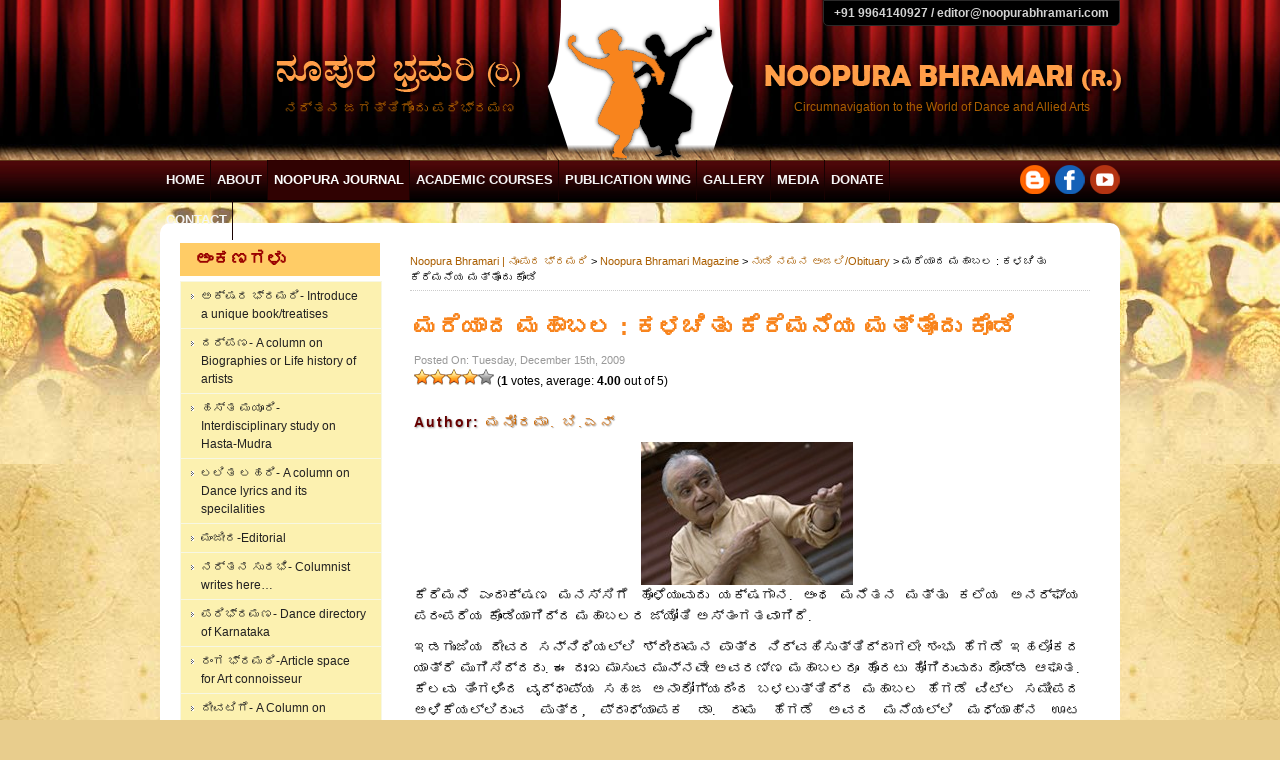

--- FILE ---
content_type: text/html; charset=UTF-8
request_url: https://www.noopurabhramari.com/nudi-namana-anjali-mahabala/
body_size: 21571
content:
<!DOCTYPE html>
<html lang="en-US"
	prefix="og: https://ogp.me/ns#" >
<head>
<meta charset="UTF-8" />

<link rel="profile" href="http://gmpg.org/xfn/11" />
<link rel="stylesheet" type="text/css" media="all" href="https://www.noopurabhramari.com/wp-content/themes/noopura2013/style.css" />
<link rel="pingback" href="https://www.noopurabhramari.com/xmlrpc.php" />
<link rel="shortcut icon" href="http://noopurabhramari.com/favicon.ico" />


		<!-- All in One SEO 4.1.4.5 -->
		<title>ಮರೆಯಾದ ಮಹಾಬಲ : ಕಳಚಿತು ಕೆರೆಮನೆಯ ಮತ್ತೊಂದು ಕೊಂಡಿ | Noopura Bhramari | ನೂಪುರ ಭ್ರಮರಿ</title>
		<meta name="description" content="ಕೆರೆಮನೆ ಎಂದಾಕ್ಷಣ ಮನಸ್ಸಿಗೆ ಹೊಳೆಯುವುದು ಯಕ್ಷಗಾನ. ಅಂಥ ಮನೆತನ ಮತ್ತು ಕಲೆಯ ಅನರ್ಘ್ಯ ಪರಂಪರೆಯ ಕೊಂಡಿಯಾಗಿದ್ದ ಮಹಾಬಲರ ಜ್ಯೋತಿ ಅಸ್ತಂಗತವಾಗಿದೆ. ಇಡಗುಂಜಿಯ ದೇವರ ಸನ್ನಿಧಿಯಲ್ಲಿ ಶ್ರೀರಾಮನ ಪಾತ್ರ ನಿರ್ವಹಿಸುತ್ತಿದ್ದಾಗಲೇ ಶಂಭು ಹೆಗಡೆ ಇಹಲೋಕದ ಯಾತ್ರೆ ಮುಗಿಸಿದ್ದರು. ಈ ದುಃಖ ಮಾಸುವ ಮುನ್ನವೇ ಅವರಣ್ಣ ಮಹಾಬಲರೂ ಹೊರಟು ಹೋಗಿರುವುದು ದೊಡ್ಡ ಆಘಾತ. ಕೆಲವು ತಿಂಗಳಿಂದ ವೃದ್ಧಾಪ್ಯ ಸಹಜ ಅನಾರೋಗ್ಯದಿಂದ ಬಳಲುತ್ತಿದ್ದ ಮಹಾಬಲ ಹೆಗಡೆ ವಿಟ್ಲ ಸಮೀಪದ ಅಳಿಕೆಯಲ್ಲಿರುವ ಪುತ್ರ, ಪ್ರಾಧ್ಯಾಪಕ ಡಾ. ರಾಮ ಹೆಗಡೆ ಅವರ ಮನೆಯಲ್ಲಿ ಮಧ್ಯಾಹ್ನ […]" />
		<meta name="robots" content="max-image-preview:large" />
		<meta name="keywords" content="ನೂಪುರಭ್ರಮರಿ,classical dance,cultural journalism,cultural magazine,deraje seetharamayya award,dharavada,haridasa bhatta,hindusthani and yakshagana,idagunji,journalism,keremane mahabala hegade,madevi,manorama,noopura,noopura bhramari,nudi namana anjali,parameshwara hegade,rama hegade,shivarama hegade,shreepada rayaru,shreerama hegae,vishwamitra menake prasanga,vitla,yakshagana education" />
		<link rel="canonical" href="https://www.noopurabhramari.com/nudi-namana-anjali-mahabala/" />
		<meta property="og:locale" content="en_US" />
		<meta property="og:site_name" content="Noopura Bhramari | ನೂಪುರ ಭ್ರಮರಿ | Circumnavigation to The World of Performing Arts" />
		<meta property="og:type" content="article" />
		<meta property="og:title" content="ಮರೆಯಾದ ಮಹಾಬಲ : ಕಳಚಿತು ಕೆರೆಮನೆಯ ಮತ್ತೊಂದು ಕೊಂಡಿ | Noopura Bhramari | ನೂಪುರ ಭ್ರಮರಿ" />
		<meta property="og:description" content="ಕೆರೆಮನೆ ಎಂದಾಕ್ಷಣ ಮನಸ್ಸಿಗೆ ಹೊಳೆಯುವುದು ಯಕ್ಷಗಾನ. ಅಂಥ ಮನೆತನ ಮತ್ತು ಕಲೆಯ ಅನರ್ಘ್ಯ ಪರಂಪರೆಯ ಕೊಂಡಿಯಾಗಿದ್ದ ಮಹಾಬಲರ ಜ್ಯೋತಿ ಅಸ್ತಂಗತವಾಗಿದೆ. ಇಡಗುಂಜಿಯ ದೇವರ ಸನ್ನಿಧಿಯಲ್ಲಿ ಶ್ರೀರಾಮನ ಪಾತ್ರ ನಿರ್ವಹಿಸುತ್ತಿದ್ದಾಗಲೇ ಶಂಭು ಹೆಗಡೆ ಇಹಲೋಕದ ಯಾತ್ರೆ ಮುಗಿಸಿದ್ದರು. ಈ ದುಃಖ ಮಾಸುವ ಮುನ್ನವೇ ಅವರಣ್ಣ ಮಹಾಬಲರೂ ಹೊರಟು ಹೋಗಿರುವುದು ದೊಡ್ಡ ಆಘಾತ. ಕೆಲವು ತಿಂಗಳಿಂದ ವೃದ್ಧಾಪ್ಯ ಸಹಜ ಅನಾರೋಗ್ಯದಿಂದ ಬಳಲುತ್ತಿದ್ದ ಮಹಾಬಲ ಹೆಗಡೆ ವಿಟ್ಲ ಸಮೀಪದ ಅಳಿಕೆಯಲ್ಲಿರುವ ಪುತ್ರ, ಪ್ರಾಧ್ಯಾಪಕ ಡಾ. ರಾಮ ಹೆಗಡೆ ಅವರ ಮನೆಯಲ್ಲಿ ಮಧ್ಯಾಹ್ನ […]" />
		<meta property="og:url" content="https://www.noopurabhramari.com/nudi-namana-anjali-mahabala/" />
		<meta property="article:published_time" content="2009-12-15T14:43:53+00:00" />
		<meta property="article:modified_time" content="2009-12-25T15:00:09+00:00" />
		<meta name="twitter:card" content="summary" />
		<meta name="twitter:domain" content="www.noopurabhramari.com" />
		<meta name="twitter:title" content="ಮರೆಯಾದ ಮಹಾಬಲ : ಕಳಚಿತು ಕೆರೆಮನೆಯ ಮತ್ತೊಂದು ಕೊಂಡಿ | Noopura Bhramari | ನೂಪುರ ಭ್ರಮರಿ" />
		<meta name="twitter:description" content="ಕೆರೆಮನೆ ಎಂದಾಕ್ಷಣ ಮನಸ್ಸಿಗೆ ಹೊಳೆಯುವುದು ಯಕ್ಷಗಾನ. ಅಂಥ ಮನೆತನ ಮತ್ತು ಕಲೆಯ ಅನರ್ಘ್ಯ ಪರಂಪರೆಯ ಕೊಂಡಿಯಾಗಿದ್ದ ಮಹಾಬಲರ ಜ್ಯೋತಿ ಅಸ್ತಂಗತವಾಗಿದೆ. ಇಡಗುಂಜಿಯ ದೇವರ ಸನ್ನಿಧಿಯಲ್ಲಿ ಶ್ರೀರಾಮನ ಪಾತ್ರ ನಿರ್ವಹಿಸುತ್ತಿದ್ದಾಗಲೇ ಶಂಭು ಹೆಗಡೆ ಇಹಲೋಕದ ಯಾತ್ರೆ ಮುಗಿಸಿದ್ದರು. ಈ ದುಃಖ ಮಾಸುವ ಮುನ್ನವೇ ಅವರಣ್ಣ ಮಹಾಬಲರೂ ಹೊರಟು ಹೋಗಿರುವುದು ದೊಡ್ಡ ಆಘಾತ. ಕೆಲವು ತಿಂಗಳಿಂದ ವೃದ್ಧಾಪ್ಯ ಸಹಜ ಅನಾರೋಗ್ಯದಿಂದ ಬಳಲುತ್ತಿದ್ದ ಮಹಾಬಲ ಹೆಗಡೆ ವಿಟ್ಲ ಸಮೀಪದ ಅಳಿಕೆಯಲ್ಲಿರುವ ಪುತ್ರ, ಪ್ರಾಧ್ಯಾಪಕ ಡಾ. ರಾಮ ಹೆಗಡೆ ಅವರ ಮನೆಯಲ್ಲಿ ಮಧ್ಯಾಹ್ನ […]" />
		<script type="application/ld+json" class="aioseo-schema">
			{"@context":"https:\/\/schema.org","@graph":[{"@type":"WebSite","@id":"https:\/\/www.noopurabhramari.com\/#website","url":"https:\/\/www.noopurabhramari.com\/","name":"Noopura Bhramari | \u0ca8\u0cc2\u0caa\u0cc1\u0cb0 \u0cad\u0ccd\u0cb0\u0cae\u0cb0\u0cbf","description":"Circumnavigation to The World of Performing Arts","inLanguage":"en-US","publisher":{"@id":"https:\/\/www.noopurabhramari.com\/#organization"}},{"@type":"Organization","@id":"https:\/\/www.noopurabhramari.com\/#organization","name":"Noopura Bhramari | \u0ca8\u0cc2\u0caa\u0cc1\u0cb0 \u0cad\u0ccd\u0cb0\u0cae\u0cb0\u0cbf","url":"https:\/\/www.noopurabhramari.com\/"},{"@type":"BreadcrumbList","@id":"https:\/\/www.noopurabhramari.com\/nudi-namana-anjali-mahabala\/#breadcrumblist","itemListElement":[{"@type":"ListItem","@id":"https:\/\/www.noopurabhramari.com\/#listItem","position":1,"item":{"@type":"WebPage","@id":"https:\/\/www.noopurabhramari.com\/","name":"Home","description":"Circumnavigation to the world of Performing arts- Foundation dedicated to Art Education, Research and Publication","url":"https:\/\/www.noopurabhramari.com\/"},"nextItem":"https:\/\/www.noopurabhramari.com\/nudi-namana-anjali-mahabala\/#listItem"},{"@type":"ListItem","@id":"https:\/\/www.noopurabhramari.com\/nudi-namana-anjali-mahabala\/#listItem","position":2,"item":{"@type":"WebPage","@id":"https:\/\/www.noopurabhramari.com\/nudi-namana-anjali-mahabala\/","name":"\u0cae\u0cb0\u0cc6\u0caf\u0cbe\u0ca6 \u0cae\u0cb9\u0cbe\u0cac\u0cb2 : \u0c95\u0cb3\u0c9a\u0cbf\u0ca4\u0cc1 \u0c95\u0cc6\u0cb0\u0cc6\u0cae\u0ca8\u0cc6\u0caf \u0cae\u0ca4\u0ccd\u0ca4\u0cca\u0c82\u0ca6\u0cc1 \u0c95\u0cca\u0c82\u0ca1\u0cbf","description":"\u0c95\u0cc6\u0cb0\u0cc6\u0cae\u0ca8\u0cc6 \u0c8e\u0c82\u0ca6\u0cbe\u0c95\u0ccd\u0cb7\u0ca3 \u0cae\u0ca8\u0cb8\u0ccd\u0cb8\u0cbf\u0c97\u0cc6 \u0cb9\u0cca\u0cb3\u0cc6\u0caf\u0cc1\u0cb5\u0cc1\u0ca6\u0cc1 \u0caf\u0c95\u0ccd\u0cb7\u0c97\u0cbe\u0ca8. \u0c85\u0c82\u0ca5 \u0cae\u0ca8\u0cc6\u0ca4\u0ca8 \u0cae\u0ca4\u0ccd\u0ca4\u0cc1 \u0c95\u0cb2\u0cc6\u0caf \u0c85\u0ca8\u0cb0\u0ccd\u0c98\u0ccd\u0caf \u0caa\u0cb0\u0c82\u0caa\u0cb0\u0cc6\u0caf \u0c95\u0cca\u0c82\u0ca1\u0cbf\u0caf\u0cbe\u0c97\u0cbf\u0ca6\u0ccd\u0ca6 \u0cae\u0cb9\u0cbe\u0cac\u0cb2\u0cb0 \u0c9c\u0ccd\u0caf\u0ccb\u0ca4\u0cbf \u0c85\u0cb8\u0ccd\u0ca4\u0c82\u0c97\u0ca4\u0cb5\u0cbe\u0c97\u0cbf\u0ca6\u0cc6. \u0c87\u0ca1\u0c97\u0cc1\u0c82\u0c9c\u0cbf\u0caf \u0ca6\u0cc7\u0cb5\u0cb0 \u0cb8\u0ca8\u0ccd\u0ca8\u0cbf\u0ca7\u0cbf\u0caf\u0cb2\u0ccd\u0cb2\u0cbf \u0cb6\u0ccd\u0cb0\u0cc0\u0cb0\u0cbe\u0cae\u0ca8 \u0caa\u0cbe\u0ca4\u0ccd\u0cb0 \u0ca8\u0cbf\u0cb0\u0ccd\u0cb5\u0cb9\u0cbf\u0cb8\u0cc1\u0ca4\u0ccd\u0ca4\u0cbf\u0ca6\u0ccd\u0ca6\u0cbe\u0c97\u0cb2\u0cc7 \u0cb6\u0c82\u0cad\u0cc1 \u0cb9\u0cc6\u0c97\u0ca1\u0cc6 \u0c87\u0cb9\u0cb2\u0ccb\u0c95\u0ca6 \u0caf\u0cbe\u0ca4\u0ccd\u0cb0\u0cc6 \u0cae\u0cc1\u0c97\u0cbf\u0cb8\u0cbf\u0ca6\u0ccd\u0ca6\u0cb0\u0cc1. \u0c88 \u0ca6\u0cc1\u0c83\u0c96 \u0cae\u0cbe\u0cb8\u0cc1\u0cb5 \u0cae\u0cc1\u0ca8\u0ccd\u0ca8\u0cb5\u0cc7 \u0c85\u0cb5\u0cb0\u0ca3\u0ccd\u0ca3 \u0cae\u0cb9\u0cbe\u0cac\u0cb2\u0cb0\u0cc2 \u0cb9\u0cca\u0cb0\u0c9f\u0cc1 \u0cb9\u0ccb\u0c97\u0cbf\u0cb0\u0cc1\u0cb5\u0cc1\u0ca6\u0cc1 \u0ca6\u0cca\u0ca1\u0ccd\u0ca1 \u0c86\u0c98\u0cbe\u0ca4. \u0c95\u0cc6\u0cb2\u0cb5\u0cc1 \u0ca4\u0cbf\u0c82\u0c97\u0cb3\u0cbf\u0c82\u0ca6 \u0cb5\u0cc3\u0ca6\u0ccd\u0ca7\u0cbe\u0caa\u0ccd\u0caf \u0cb8\u0cb9\u0c9c \u0c85\u0ca8\u0cbe\u0cb0\u0ccb\u0c97\u0ccd\u0caf\u0ca6\u0cbf\u0c82\u0ca6 \u0cac\u0cb3\u0cb2\u0cc1\u0ca4\u0ccd\u0ca4\u0cbf\u0ca6\u0ccd\u0ca6 \u0cae\u0cb9\u0cbe\u0cac\u0cb2 \u0cb9\u0cc6\u0c97\u0ca1\u0cc6 \u0cb5\u0cbf\u0c9f\u0ccd\u0cb2 \u0cb8\u0cae\u0cc0\u0caa\u0ca6 \u0c85\u0cb3\u0cbf\u0c95\u0cc6\u0caf\u0cb2\u0ccd\u0cb2\u0cbf\u0cb0\u0cc1\u0cb5 \u0caa\u0cc1\u0ca4\u0ccd\u0cb0, \u0caa\u0ccd\u0cb0\u0cbe\u0ca7\u0ccd\u0caf\u0cbe\u0caa\u0c95 \u0ca1\u0cbe. \u0cb0\u0cbe\u0cae \u0cb9\u0cc6\u0c97\u0ca1\u0cc6 \u0c85\u0cb5\u0cb0 \u0cae\u0ca8\u0cc6\u0caf\u0cb2\u0ccd\u0cb2\u0cbf \u0cae\u0ca7\u0ccd\u0caf\u0cbe\u0cb9\u0ccd\u0ca8 [\u2026]","url":"https:\/\/www.noopurabhramari.com\/nudi-namana-anjali-mahabala\/"},"previousItem":"https:\/\/www.noopurabhramari.com\/#listItem"}]},{"@type":"Person","@id":"https:\/\/www.noopurabhramari.com\/author\/noopura_admin\/#author","url":"https:\/\/www.noopurabhramari.com\/author\/noopura_admin\/","name":"\u0cae\u0ca8\u0ccb\u0cb0\u0cae\u0cbe. \u0cac\u0cbf.\u0c8e\u0ca8\u0ccd","image":{"@type":"ImageObject","@id":"https:\/\/www.noopurabhramari.com\/nudi-namana-anjali-mahabala\/#authorImage","url":"https:\/\/secure.gravatar.com\/avatar\/2e7caee28fe3ac3d3cc486260e58b0b4?s=96&d=mm&r=g","width":96,"height":96,"caption":"\u0cae\u0ca8\u0ccb\u0cb0\u0cae\u0cbe. \u0cac\u0cbf.\u0c8e\u0ca8\u0ccd"}},{"@type":"WebPage","@id":"https:\/\/www.noopurabhramari.com\/nudi-namana-anjali-mahabala\/#webpage","url":"https:\/\/www.noopurabhramari.com\/nudi-namana-anjali-mahabala\/","name":"\u0cae\u0cb0\u0cc6\u0caf\u0cbe\u0ca6 \u0cae\u0cb9\u0cbe\u0cac\u0cb2 : \u0c95\u0cb3\u0c9a\u0cbf\u0ca4\u0cc1 \u0c95\u0cc6\u0cb0\u0cc6\u0cae\u0ca8\u0cc6\u0caf \u0cae\u0ca4\u0ccd\u0ca4\u0cca\u0c82\u0ca6\u0cc1 \u0c95\u0cca\u0c82\u0ca1\u0cbf | Noopura Bhramari | \u0ca8\u0cc2\u0caa\u0cc1\u0cb0 \u0cad\u0ccd\u0cb0\u0cae\u0cb0\u0cbf","description":"\u0c95\u0cc6\u0cb0\u0cc6\u0cae\u0ca8\u0cc6 \u0c8e\u0c82\u0ca6\u0cbe\u0c95\u0ccd\u0cb7\u0ca3 \u0cae\u0ca8\u0cb8\u0ccd\u0cb8\u0cbf\u0c97\u0cc6 \u0cb9\u0cca\u0cb3\u0cc6\u0caf\u0cc1\u0cb5\u0cc1\u0ca6\u0cc1 \u0caf\u0c95\u0ccd\u0cb7\u0c97\u0cbe\u0ca8. \u0c85\u0c82\u0ca5 \u0cae\u0ca8\u0cc6\u0ca4\u0ca8 \u0cae\u0ca4\u0ccd\u0ca4\u0cc1 \u0c95\u0cb2\u0cc6\u0caf \u0c85\u0ca8\u0cb0\u0ccd\u0c98\u0ccd\u0caf \u0caa\u0cb0\u0c82\u0caa\u0cb0\u0cc6\u0caf \u0c95\u0cca\u0c82\u0ca1\u0cbf\u0caf\u0cbe\u0c97\u0cbf\u0ca6\u0ccd\u0ca6 \u0cae\u0cb9\u0cbe\u0cac\u0cb2\u0cb0 \u0c9c\u0ccd\u0caf\u0ccb\u0ca4\u0cbf \u0c85\u0cb8\u0ccd\u0ca4\u0c82\u0c97\u0ca4\u0cb5\u0cbe\u0c97\u0cbf\u0ca6\u0cc6. \u0c87\u0ca1\u0c97\u0cc1\u0c82\u0c9c\u0cbf\u0caf \u0ca6\u0cc7\u0cb5\u0cb0 \u0cb8\u0ca8\u0ccd\u0ca8\u0cbf\u0ca7\u0cbf\u0caf\u0cb2\u0ccd\u0cb2\u0cbf \u0cb6\u0ccd\u0cb0\u0cc0\u0cb0\u0cbe\u0cae\u0ca8 \u0caa\u0cbe\u0ca4\u0ccd\u0cb0 \u0ca8\u0cbf\u0cb0\u0ccd\u0cb5\u0cb9\u0cbf\u0cb8\u0cc1\u0ca4\u0ccd\u0ca4\u0cbf\u0ca6\u0ccd\u0ca6\u0cbe\u0c97\u0cb2\u0cc7 \u0cb6\u0c82\u0cad\u0cc1 \u0cb9\u0cc6\u0c97\u0ca1\u0cc6 \u0c87\u0cb9\u0cb2\u0ccb\u0c95\u0ca6 \u0caf\u0cbe\u0ca4\u0ccd\u0cb0\u0cc6 \u0cae\u0cc1\u0c97\u0cbf\u0cb8\u0cbf\u0ca6\u0ccd\u0ca6\u0cb0\u0cc1. \u0c88 \u0ca6\u0cc1\u0c83\u0c96 \u0cae\u0cbe\u0cb8\u0cc1\u0cb5 \u0cae\u0cc1\u0ca8\u0ccd\u0ca8\u0cb5\u0cc7 \u0c85\u0cb5\u0cb0\u0ca3\u0ccd\u0ca3 \u0cae\u0cb9\u0cbe\u0cac\u0cb2\u0cb0\u0cc2 \u0cb9\u0cca\u0cb0\u0c9f\u0cc1 \u0cb9\u0ccb\u0c97\u0cbf\u0cb0\u0cc1\u0cb5\u0cc1\u0ca6\u0cc1 \u0ca6\u0cca\u0ca1\u0ccd\u0ca1 \u0c86\u0c98\u0cbe\u0ca4. \u0c95\u0cc6\u0cb2\u0cb5\u0cc1 \u0ca4\u0cbf\u0c82\u0c97\u0cb3\u0cbf\u0c82\u0ca6 \u0cb5\u0cc3\u0ca6\u0ccd\u0ca7\u0cbe\u0caa\u0ccd\u0caf \u0cb8\u0cb9\u0c9c \u0c85\u0ca8\u0cbe\u0cb0\u0ccb\u0c97\u0ccd\u0caf\u0ca6\u0cbf\u0c82\u0ca6 \u0cac\u0cb3\u0cb2\u0cc1\u0ca4\u0ccd\u0ca4\u0cbf\u0ca6\u0ccd\u0ca6 \u0cae\u0cb9\u0cbe\u0cac\u0cb2 \u0cb9\u0cc6\u0c97\u0ca1\u0cc6 \u0cb5\u0cbf\u0c9f\u0ccd\u0cb2 \u0cb8\u0cae\u0cc0\u0caa\u0ca6 \u0c85\u0cb3\u0cbf\u0c95\u0cc6\u0caf\u0cb2\u0ccd\u0cb2\u0cbf\u0cb0\u0cc1\u0cb5 \u0caa\u0cc1\u0ca4\u0ccd\u0cb0, \u0caa\u0ccd\u0cb0\u0cbe\u0ca7\u0ccd\u0caf\u0cbe\u0caa\u0c95 \u0ca1\u0cbe. \u0cb0\u0cbe\u0cae \u0cb9\u0cc6\u0c97\u0ca1\u0cc6 \u0c85\u0cb5\u0cb0 \u0cae\u0ca8\u0cc6\u0caf\u0cb2\u0ccd\u0cb2\u0cbf \u0cae\u0ca7\u0ccd\u0caf\u0cbe\u0cb9\u0ccd\u0ca8 [\u2026]","inLanguage":"en-US","isPartOf":{"@id":"https:\/\/www.noopurabhramari.com\/#website"},"breadcrumb":{"@id":"https:\/\/www.noopurabhramari.com\/nudi-namana-anjali-mahabala\/#breadcrumblist"},"author":"https:\/\/www.noopurabhramari.com\/author\/noopura_admin\/#author","creator":"https:\/\/www.noopurabhramari.com\/author\/noopura_admin\/#author","datePublished":"2009-12-15T14:43:53+05:30","dateModified":"2009-12-25T15:00:09+05:30"},{"@type":"Article","@id":"https:\/\/www.noopurabhramari.com\/nudi-namana-anjali-mahabala\/#article","name":"\u0cae\u0cb0\u0cc6\u0caf\u0cbe\u0ca6 \u0cae\u0cb9\u0cbe\u0cac\u0cb2 : \u0c95\u0cb3\u0c9a\u0cbf\u0ca4\u0cc1 \u0c95\u0cc6\u0cb0\u0cc6\u0cae\u0ca8\u0cc6\u0caf \u0cae\u0ca4\u0ccd\u0ca4\u0cca\u0c82\u0ca6\u0cc1 \u0c95\u0cca\u0c82\u0ca1\u0cbf | Noopura Bhramari | \u0ca8\u0cc2\u0caa\u0cc1\u0cb0 \u0cad\u0ccd\u0cb0\u0cae\u0cb0\u0cbf","description":"\u0c95\u0cc6\u0cb0\u0cc6\u0cae\u0ca8\u0cc6 \u0c8e\u0c82\u0ca6\u0cbe\u0c95\u0ccd\u0cb7\u0ca3 \u0cae\u0ca8\u0cb8\u0ccd\u0cb8\u0cbf\u0c97\u0cc6 \u0cb9\u0cca\u0cb3\u0cc6\u0caf\u0cc1\u0cb5\u0cc1\u0ca6\u0cc1 \u0caf\u0c95\u0ccd\u0cb7\u0c97\u0cbe\u0ca8. \u0c85\u0c82\u0ca5 \u0cae\u0ca8\u0cc6\u0ca4\u0ca8 \u0cae\u0ca4\u0ccd\u0ca4\u0cc1 \u0c95\u0cb2\u0cc6\u0caf \u0c85\u0ca8\u0cb0\u0ccd\u0c98\u0ccd\u0caf \u0caa\u0cb0\u0c82\u0caa\u0cb0\u0cc6\u0caf \u0c95\u0cca\u0c82\u0ca1\u0cbf\u0caf\u0cbe\u0c97\u0cbf\u0ca6\u0ccd\u0ca6 \u0cae\u0cb9\u0cbe\u0cac\u0cb2\u0cb0 \u0c9c\u0ccd\u0caf\u0ccb\u0ca4\u0cbf \u0c85\u0cb8\u0ccd\u0ca4\u0c82\u0c97\u0ca4\u0cb5\u0cbe\u0c97\u0cbf\u0ca6\u0cc6. \u0c87\u0ca1\u0c97\u0cc1\u0c82\u0c9c\u0cbf\u0caf \u0ca6\u0cc7\u0cb5\u0cb0 \u0cb8\u0ca8\u0ccd\u0ca8\u0cbf\u0ca7\u0cbf\u0caf\u0cb2\u0ccd\u0cb2\u0cbf \u0cb6\u0ccd\u0cb0\u0cc0\u0cb0\u0cbe\u0cae\u0ca8 \u0caa\u0cbe\u0ca4\u0ccd\u0cb0 \u0ca8\u0cbf\u0cb0\u0ccd\u0cb5\u0cb9\u0cbf\u0cb8\u0cc1\u0ca4\u0ccd\u0ca4\u0cbf\u0ca6\u0ccd\u0ca6\u0cbe\u0c97\u0cb2\u0cc7 \u0cb6\u0c82\u0cad\u0cc1 \u0cb9\u0cc6\u0c97\u0ca1\u0cc6 \u0c87\u0cb9\u0cb2\u0ccb\u0c95\u0ca6 \u0caf\u0cbe\u0ca4\u0ccd\u0cb0\u0cc6 \u0cae\u0cc1\u0c97\u0cbf\u0cb8\u0cbf\u0ca6\u0ccd\u0ca6\u0cb0\u0cc1. \u0c88 \u0ca6\u0cc1\u0c83\u0c96 \u0cae\u0cbe\u0cb8\u0cc1\u0cb5 \u0cae\u0cc1\u0ca8\u0ccd\u0ca8\u0cb5\u0cc7 \u0c85\u0cb5\u0cb0\u0ca3\u0ccd\u0ca3 \u0cae\u0cb9\u0cbe\u0cac\u0cb2\u0cb0\u0cc2 \u0cb9\u0cca\u0cb0\u0c9f\u0cc1 \u0cb9\u0ccb\u0c97\u0cbf\u0cb0\u0cc1\u0cb5\u0cc1\u0ca6\u0cc1 \u0ca6\u0cca\u0ca1\u0ccd\u0ca1 \u0c86\u0c98\u0cbe\u0ca4. \u0c95\u0cc6\u0cb2\u0cb5\u0cc1 \u0ca4\u0cbf\u0c82\u0c97\u0cb3\u0cbf\u0c82\u0ca6 \u0cb5\u0cc3\u0ca6\u0ccd\u0ca7\u0cbe\u0caa\u0ccd\u0caf \u0cb8\u0cb9\u0c9c \u0c85\u0ca8\u0cbe\u0cb0\u0ccb\u0c97\u0ccd\u0caf\u0ca6\u0cbf\u0c82\u0ca6 \u0cac\u0cb3\u0cb2\u0cc1\u0ca4\u0ccd\u0ca4\u0cbf\u0ca6\u0ccd\u0ca6 \u0cae\u0cb9\u0cbe\u0cac\u0cb2 \u0cb9\u0cc6\u0c97\u0ca1\u0cc6 \u0cb5\u0cbf\u0c9f\u0ccd\u0cb2 \u0cb8\u0cae\u0cc0\u0caa\u0ca6 \u0c85\u0cb3\u0cbf\u0c95\u0cc6\u0caf\u0cb2\u0ccd\u0cb2\u0cbf\u0cb0\u0cc1\u0cb5 \u0caa\u0cc1\u0ca4\u0ccd\u0cb0, \u0caa\u0ccd\u0cb0\u0cbe\u0ca7\u0ccd\u0caf\u0cbe\u0caa\u0c95 \u0ca1\u0cbe. \u0cb0\u0cbe\u0cae \u0cb9\u0cc6\u0c97\u0ca1\u0cc6 \u0c85\u0cb5\u0cb0 \u0cae\u0ca8\u0cc6\u0caf\u0cb2\u0ccd\u0cb2\u0cbf \u0cae\u0ca7\u0ccd\u0caf\u0cbe\u0cb9\u0ccd\u0ca8 [\u2026]","inLanguage":"en-US","headline":"\u0cae\u0cb0\u0cc6\u0caf\u0cbe\u0ca6 \u0cae\u0cb9\u0cbe\u0cac\u0cb2 : \u0c95\u0cb3\u0c9a\u0cbf\u0ca4\u0cc1 \u0c95\u0cc6\u0cb0\u0cc6\u0cae\u0ca8\u0cc6\u0caf \u0cae\u0ca4\u0ccd\u0ca4\u0cca\u0c82\u0ca6\u0cc1 \u0c95\u0cca\u0c82\u0ca1\u0cbf","author":{"@id":"https:\/\/www.noopurabhramari.com\/author\/noopura_admin\/#author"},"publisher":{"@id":"https:\/\/www.noopurabhramari.com\/#organization"},"datePublished":"2009-12-15T14:43:53+05:30","dateModified":"2009-12-25T15:00:09+05:30","articleSection":"\u0ca8\u0cc1\u0ca1\u0cbf \u0ca8\u0cae\u0ca8 \u0c85\u0c82\u0c9c\u0cb2\u0cbf\/Obituary, \u0ca8\u0cc2\u0caa\u0cc1\u0cb0\u0cad\u0ccd\u0cb0\u0cae\u0cb0\u0cbf, Classical Dance, Cultural Journalism, Cultural magazine, deraje seetharamayya award, dharavada, haridasa bhatta, hindusthani and yakshagana, idagunji, journalism, keremane mahabala hegade, madevi, manorama, noopura, noopura bhramari, nudi namana anjali, parameshwara hegade, rama hegade, shivarama hegade, shreepada rayaru, shreerama hegae, vishwamitra menake prasanga, vitla, yakshagana education","mainEntityOfPage":{"@id":"https:\/\/www.noopurabhramari.com\/nudi-namana-anjali-mahabala\/#webpage"},"isPartOf":{"@id":"https:\/\/www.noopurabhramari.com\/nudi-namana-anjali-mahabala\/#webpage"},"image":{"@type":"ImageObject","@id":"https:\/\/www.noopurabhramari.com\/#articleImage","url":"https:\/\/www.noopurabhramari.com\/wp-content\/uploads\/2009\/12\/keremane.jpg","width":212,"height":143}}]}
		</script>
		<!-- All in One SEO -->

<link rel='dns-prefetch' href='//s.w.org' />
<link rel="alternate" type="application/rss+xml" title="Noopura Bhramari | ನೂಪುರ ಭ್ರಮರಿ &raquo; ಮರೆಯಾದ ಮಹಾಬಲ : ಕಳಚಿತು ಕೆರೆಮನೆಯ ಮತ್ತೊಂದು ಕೊಂಡಿ Comments Feed" href="https://www.noopurabhramari.com/nudi-namana-anjali-mahabala/feed/" />
		<script type="text/javascript">
			window._wpemojiSettings = {"baseUrl":"https:\/\/s.w.org\/images\/core\/emoji\/13.0.1\/72x72\/","ext":".png","svgUrl":"https:\/\/s.w.org\/images\/core\/emoji\/13.0.1\/svg\/","svgExt":".svg","source":{"concatemoji":"https:\/\/www.noopurabhramari.com\/wp-includes\/js\/wp-emoji-release.min.js?ver=5.7.14"}};
			!function(e,a,t){var n,r,o,i=a.createElement("canvas"),p=i.getContext&&i.getContext("2d");function s(e,t){var a=String.fromCharCode;p.clearRect(0,0,i.width,i.height),p.fillText(a.apply(this,e),0,0);e=i.toDataURL();return p.clearRect(0,0,i.width,i.height),p.fillText(a.apply(this,t),0,0),e===i.toDataURL()}function c(e){var t=a.createElement("script");t.src=e,t.defer=t.type="text/javascript",a.getElementsByTagName("head")[0].appendChild(t)}for(o=Array("flag","emoji"),t.supports={everything:!0,everythingExceptFlag:!0},r=0;r<o.length;r++)t.supports[o[r]]=function(e){if(!p||!p.fillText)return!1;switch(p.textBaseline="top",p.font="600 32px Arial",e){case"flag":return s([127987,65039,8205,9895,65039],[127987,65039,8203,9895,65039])?!1:!s([55356,56826,55356,56819],[55356,56826,8203,55356,56819])&&!s([55356,57332,56128,56423,56128,56418,56128,56421,56128,56430,56128,56423,56128,56447],[55356,57332,8203,56128,56423,8203,56128,56418,8203,56128,56421,8203,56128,56430,8203,56128,56423,8203,56128,56447]);case"emoji":return!s([55357,56424,8205,55356,57212],[55357,56424,8203,55356,57212])}return!1}(o[r]),t.supports.everything=t.supports.everything&&t.supports[o[r]],"flag"!==o[r]&&(t.supports.everythingExceptFlag=t.supports.everythingExceptFlag&&t.supports[o[r]]);t.supports.everythingExceptFlag=t.supports.everythingExceptFlag&&!t.supports.flag,t.DOMReady=!1,t.readyCallback=function(){t.DOMReady=!0},t.supports.everything||(n=function(){t.readyCallback()},a.addEventListener?(a.addEventListener("DOMContentLoaded",n,!1),e.addEventListener("load",n,!1)):(e.attachEvent("onload",n),a.attachEvent("onreadystatechange",function(){"complete"===a.readyState&&t.readyCallback()})),(n=t.source||{}).concatemoji?c(n.concatemoji):n.wpemoji&&n.twemoji&&(c(n.twemoji),c(n.wpemoji)))}(window,document,window._wpemojiSettings);
		</script>
		<style type="text/css">
img.wp-smiley,
img.emoji {
	display: inline !important;
	border: none !important;
	box-shadow: none !important;
	height: 1em !important;
	width: 1em !important;
	margin: 0 .07em !important;
	vertical-align: -0.1em !important;
	background: none !important;
	padding: 0 !important;
}
</style>
	<link rel='stylesheet' id='st-widget-css'  href='https://www.noopurabhramari.com/wp-content/plugins/share-this/css/style.css?ver=5.7.14' type='text/css' media='all' />
<link rel='stylesheet' id='wpccp-css'  href='https://www.noopurabhramari.com/wp-content/plugins/wp-content-copy-protection/assets/css/style.min.css?ver=1632480799' type='text/css' media='all' />
<link rel='stylesheet' id='wp-postratings-css'  href='https://www.noopurabhramari.com/wp-content/plugins/wp-postratings/css/postratings-css.css?ver=1.89' type='text/css' media='all' />
<link rel='stylesheet' id='wp-pagenavi-css'  href='https://www.noopurabhramari.com/wp-content/plugins/wp-pagenavi/pagenavi-css.css?ver=2.70' type='text/css' media='all' />
<script type='text/javascript' src='https://www.noopurabhramari.com/wp-includes/js/jquery/jquery.min.js?ver=3.5.1' id='jquery-core-js'></script>
<script type='text/javascript' src='https://www.noopurabhramari.com/wp-includes/js/jquery/jquery-migrate.min.js?ver=3.3.2' id='jquery-migrate-js'></script>
<link rel="https://api.w.org/" href="https://www.noopurabhramari.com/wp-json/" /><link rel="alternate" type="application/json" href="https://www.noopurabhramari.com/wp-json/wp/v2/posts/1111" /><link rel="EditURI" type="application/rsd+xml" title="RSD" href="https://www.noopurabhramari.com/xmlrpc.php?rsd" />
<link rel="wlwmanifest" type="application/wlwmanifest+xml" href="https://www.noopurabhramari.com/wp-includes/wlwmanifest.xml" /> 
<meta name="generator" content="WordPress 5.7.14" />
<link rel='shortlink' href='https://www.noopurabhramari.com/?p=1111' />
<link rel="alternate" type="application/json+oembed" href="https://www.noopurabhramari.com/wp-json/oembed/1.0/embed?url=https%3A%2F%2Fwww.noopurabhramari.com%2Fnudi-namana-anjali-mahabala%2F" />
<link rel="alternate" type="text/xml+oembed" href="https://www.noopurabhramari.com/wp-json/oembed/1.0/embed?url=https%3A%2F%2Fwww.noopurabhramari.com%2Fnudi-namana-anjali-mahabala%2F&#038;format=xml" />
<link rel="stylesheet" type="text/css" href="https://www.noopurabhramari.com/wp-content/plugins/cforms/styling/cforms.css" />
<script type="text/javascript" src="https://www.noopurabhramari.com/wp-content/plugins/cforms/js/cforms.js"></script>
<script charset="utf-8" type="text/javascript">var switchTo5x=false;</script><script charset="utf-8" type="text/javascript" src="http://w.sharethis.com/button/buttons.js"></script><script type="text/javascript">stLight.options({publisher:'wp.5153fcaa-c7ef-4f77-9e5b-52095d3897e3'});var st_type='wordpress3.5.1';</script><style type="text/css">
#header {
	background: url(https://www.noopurabhramari.com/wp-content/themes/noopura2013/images/header.jpg) no-repeat;
}
</style>

<div align="center">
	<noscript>
		<div style="position:fixed; top:0px; left:0px; z-index:3000; height:100%; width:100%; background-color:#FFFFFF">
			<br/><br/>
			<div style="font-family: Tahoma; font-size: 14px; background-color:#FFFFCC; border: 1pt solid Black; padding: 10pt;">
				Sorry, you have Javascript Disabled! To see this page as it is meant to appear, please enable your Javascript!
			</div>
		</div>
	</noscript>
</div>

<script src="https://www.noopurabhramari.com/wp-content/themes/noopura2013/js/jquery-1.8.2.min.js" type="text/javascript" ></script>
<script src="https://www.noopurabhramari.com/wp-content/themes/noopura2013/js/jquery.carouFredSel-6.2.0-packed.js" type="text/javascript" ></script>
<script>
jQuery(document).ready(function() {
jQuery("#menu-top-menu ul").css({display: "none"});
jQuery("#menu-top-menu li").hover(function(){
jQuery(this).find('ul:first').css({visibility: "visible",display: "none"}).show(268);
},function(){
jQuery(this).find('ul:first').css({visibility: "hidden"});
});
});
</script>


</head>

<body>



<div id="head">
	<div class="container">
    <div class="headwrap">
    	<div class="head1">
        	<div class="topcontact">
            	+91 9964140927   / editor@noopurabhramari.com            </div>
        </div>
        <div class="head2">
        	<div class="head21">			<a href="http://www.noopurabhramari.com">
             <img src="https://www.noopurabhramari.com/wp-content/themes/noopura2013/images/noopura-kan.png" /><br/>
             ನರ್ತನ ಜಗತ್ತಿಗೊಂದು ಪರಿಭ್ರಮಣ			</a>
            </div>
            <div class="head22"><a href="http://www.noopurabhramari.com">
            <img src="https://www.noopurabhramari.com/wp-content/themes/noopura2013/images/noopura-eng.png" /><br/>
             Circumnavigation to the World of Dance and Allied Arts</a>
            </div>
        </div>
    </div>
    </div>
</div>

<div id="menu">
<div class="container">
	<div class="menu1">
		        <div class="menu-top-menu-container"><ul id="menu-top-menu" class="menu"><li id="menu-item-2379" class="menu-item menu-item-type-custom menu-item-object-custom menu-item-home menu-item-2379"><a href="http://www.noopurabhramari.com/">Home</a></li>
<li id="menu-item-2380" class="menu-item menu-item-type-post_type menu-item-object-page menu-item-has-children menu-item-2380"><a href="https://www.noopurabhramari.com/about/">About</a>
<ul class="sub-menu">
	<li id="menu-item-4455" class="menu-item menu-item-type-post_type menu-item-object-page menu-item-4455"><a href="https://www.noopurabhramari.com/about/trust/">Trust</a></li>
	<li id="menu-item-4847" class="menu-item menu-item-type-post_type menu-item-object-page menu-item-4847"><a href="https://www.noopurabhramari.com/about/editorial-board/">Editorial Board</a></li>
</ul>
</li>
<li id="menu-item-4423" class="menu-item menu-item-type-taxonomy menu-item-object-category current-post-ancestor menu-item-4423"><a href="https://www.noopurabhramari.com/category/noopura-brahamari-magazine/">Noopura Journal</a></li>
<li id="menu-item-4509" class="menu-item menu-item-type-taxonomy menu-item-object-category menu-item-has-children menu-item-4509"><a href="https://www.noopurabhramari.com/category/academic-courses/">Academic Courses</a>
<ul class="sub-menu">
	<li id="menu-item-4519" class="menu-item menu-item-type-post_type menu-item-object-post menu-item-4519"><a href="https://www.noopurabhramari.com/natyashastra/">Natyashastra</a></li>
	<li id="menu-item-4517" class="menu-item menu-item-type-post_type menu-item-object-post menu-item-4517"><a href="https://www.noopurabhramari.com/aesthetics-of-nattuvanga-primary-level-2/">Aesthetics of Nattuvanga ( Primary level)course</a></li>
	<li id="menu-item-4515" class="menu-item menu-item-type-post_type menu-item-object-post menu-item-4515"><a href="https://www.noopurabhramari.com/research-2/">Shodha- The Research</a></li>
	<li id="menu-item-4512" class="menu-item menu-item-type-post_type menu-item-object-post menu-item-4512"><a href="https://www.noopurabhramari.com/puraana-katha-bharatiya-darshana-agama-and-cultural-journalism/">Puraana Katha/ Bharatiya Darshana/Agamashastra and Cultural Journalism</a></li>
	<li id="menu-item-4510" class="menu-item menu-item-type-post_type menu-item-object-post menu-item-4510"><a href="https://www.noopurabhramari.com/certificate-course-details-and-method-of-teaching-and-learning/">Certificate Course details and method of teaching and Learning</a></li>
</ul>
</li>
<li id="menu-item-4448" class="menu-item menu-item-type-post_type menu-item-object-page menu-item-4448"><a href="https://www.noopurabhramari.com/book-publications/">Publication wing</a></li>
<li id="menu-item-2382" class="menu-item menu-item-type-custom menu-item-object-custom menu-item-has-children menu-item-2382"><a>Gallery</a>
<ul class="sub-menu">
	<li id="menu-item-2383" class="menu-item menu-item-type-post_type menu-item-object-page menu-item-2383"><a href="https://www.noopurabhramari.com/gallery/">ಬಿಂಬ ಭ್ರಮರಿ/Photo page</a></li>
	<li id="menu-item-2388" class="menu-item menu-item-type-taxonomy menu-item-object-category menu-item-2388"><a href="https://www.noopurabhramari.com/category/videos/">Videos</a></li>
</ul>
</li>
<li id="menu-item-4445" class="menu-item menu-item-type-taxonomy menu-item-object-category menu-item-has-children menu-item-4445"><a href="https://www.noopurabhramari.com/category/media-watch/">Media</a>
<ul class="sub-menu">
	<li id="menu-item-2384" class="menu-item menu-item-type-custom menu-item-object-custom menu-item-2384"><a href="http://www.noopurabhramari.com/category/news-and-information/">News and Information</a></li>
	<li id="menu-item-4532" class="menu-item menu-item-type-taxonomy menu-item-object-category menu-item-4532"><a href="https://www.noopurabhramari.com/category/artandculture/">ಕಲೆ ಮತ್ತು ಸಂಸ್ಕೃತಿ- Attempts</a></li>
</ul>
</li>
<li id="menu-item-2389" class="menu-item menu-item-type-post_type menu-item-object-page menu-item-2389"><a href="https://www.noopurabhramari.com/donate/">Donate</a></li>
<li id="menu-item-2792" class="menu-item menu-item-type-post_type menu-item-object-page menu-item-2792"><a href="https://www.noopurabhramari.com/contact-us/">Contact</a></li>
</ul></div> 
    </div>
    <div class="menu2">
    <img src="https://www.noopurabhramari.com/wp-content/themes/noopura2013/images/social.png" width="100" height="29" border="0" usemap="#Map" />
<map name="Map" id="Map">
<area shape="circle" coords="85,14,15" href="https://www.youtube.com/channel/UCzsvThi5o-5X1-5kp7jaxVQ?view_as=subscriber" target="_blank" />
<area shape="circle" coords="15,15,15" href="http://noopurabhramari.blogspot.in/" target="_blank" />
<area shape="circle" coords="50,14,15" href="https://www.facebook.com/NoopuraBhramari" target="_blank" />
</map>
    </div>
</div>
</div>


<div class="contentwrap">
<div class="contentwrap1">

<div class="container">
<div class="icontainer">

<div id="cnt1">
 
<div id="leftsdbr">


<h4 style="color:#990000; background-color:#FFCC66">&nbsp;&nbsp;&nbsp;ಅಂಕಣಗಳು</h4>
<div class="hbxrepbx">
<ul id="menu-left-menu">
	<li class="cat-item cat-item-6"><a href="https://www.noopurabhramari.com/category/noopura-brahamari-magazine/aksharabhramari/" title="ರಂಗಭೂಮಿ ಮತ್ತು ನಾಟ್ಯದ ಬಗ್ಗೆ ತಿಳಿದುಕೊಳ್ಳುವ ಅವಶ್ಯಕತೆ ನಮಗೆಲ್ಲರಿಗೂ ಇದೆ. ಹೊಸತೆನಿಸಲು, ನಮ್ಮನ್ನು ಓದಿಗೆ ಹಚ್ಚಲು, ಅರಿವಿನ ಕಿಚ್ಚು ಹಚ್ಚುವ ಪ್ರಯತ್ನ ಅಕ್ಷರ ಭ್ರಮರಿಯದ್ದು. ಕೇವಲ ಜ್ಞಾನವಷ್ಟೇ ಅಲ್ಲ, ರಂಜನೆಯೂ ಇದರ ಉದ್ದೇಶ. ಮಸ್ತಕಕ್ಕೆ ಬೇಕು ಪುಸ್ತಕದ ತಾಕತ್ತು. ಈ ದಿಸೆಯಲ್ಲಿ ಪ್ರತೀ ಸಂಚಿಕೆಯಲ್ಲೂ ನೃತ್ಯದ ಕುರಿತ ಪ್ರಮುಖ ಪುಸ್ತಕಗಳನ್ನು ಪರಿಚಯಿಸುವ, ವಿಮರ್ಶಿಸುವ ಆಶಯ. ಈ ಮೂಲಕ ಓದುವ ಅಭಿರುಚಿ, ನೃತ್ಯದ ಕುರಿತಾಗಿ ಅಧ್ಯಯನದ ಆಸಕ್ತಿ ಹೆಚ್ಚಿಸುವ ಗುರಿಯೂ ಜೊತೆಗಿದೆ. ನಿಮ್ಮ ಸಲಹೆ, ಅಭಿಪ್ರಾಯ, ಲೇಖನಗಳಿಗೆ ಎಂದಿನಂತೆ ಭ್ರಮರಿಯ ಕದ ತೆರೆದಿರುತ್ತದೆ. ನೀವೂ ಕೂಡಾ ಪುಸ್ತಕಗಳನ್ನು ವಿಮರ್ಶಾತ್ಮಕವಾಗಿ ಪರಿಚಯಿಸಬಹುದು. ಇದು ಅಕ್ಷರ ಲೋಕದಲ್ಲೊಂದು ಪರಿಭ್ರಮಣ.
It is a circumnavigation to the world of books. Reading our ancestors and elders always help us to smoothen our struggle; to introspect, to analyse, to understand our thoughts and efforts. Let us try to get a drops from the ocean of knowledge. You can also introduce the books in this coulmn. ">ಅಕ್ಷರ ಭ್ರಮರಿ- Introduce a unique book/treatises</a>
</li>
	<li class="cat-item cat-item-13"><a href="https://www.noopurabhramari.com/category/noopura-brahamari-magazine/darpana/" title="ಕಲಾ ಜಗತ್ತಿನ ಸಾರ್ವಭೌಮರನ್ನು, ಅಸಾಧಾರಣ ಕೊಡುಗೆಗಳನ್ನಿತ್ತ, ಅವಿಸ್ಮರಣಿಯರೆನಿಸಿದ ಮಹಾನ್ ವ್ಯಕ್ತಿತ್ವಗಳನ್ನು, ನೆನಪು ಮಾಡಿಕೊಳ್ಳುವ ಅಂಕಣ. ಆ ಮೂಲಕ ನಮ್ಮ ಹಿಂದಿನ ಹೆಜ್ಜೆಗಳನ್ನು ಮತ್ತೊಮ್ಮೆ, ಮಗದೊಮ್ಮೆ ಹಿಂತಿರುಗಿ ನೋಡಿ ಅವಲೋಕಿಸುವ, ನಮ್ಮನ್ನು ನಾವು ನೋಡಿಕೊಳ್ಳುವ, ಅರಿಯುವ ಪ್ರಯತ್ನ. ಹಾಗಾಗಿಯೇ ಇದು ದರ್ಪಣ.
ಕಲಾ ಜಗತ್ತಿನ ಕಥೆಗಳಿದ್ದರೆ ನಮಗೆ ಬರೆದು ಕಳಿಸಿ. ನೀವು ಕಂಡುಕೊಂಡ ಆಯಾಮಗಳನ್ನು ಕುಳಿತು ಮೆಲುಕು ಹಾಕೋಣ. ನಿಮ್ಮ ಸಾಲುಗಳು ನೂಪುರದ ನೆನಪಿಗೆ ತೋರಣವಾಗಲಿ. 
It is a column for biographies of legendary artists; and to know their life and art.  
Let us have more stories of legendries of  performing art field. Write to us.">ದರ್ಪಣ- A column on Biographies or Life history of artists</a>
</li>
	<li class="cat-item cat-item-15"><a href="https://www.noopurabhramari.com/category/noopura-brahamari-magazine/hastamayuri-it-is-an-attempt-of-editor-manorama-b-n/" title="ಯಾವುದೇ ನೃತ್ಯದ ಆಂಗಿಕಾಭಿನಯದಲ್ಲಿ ಮುಖ್ಯವಾದದ್ದು ಹಸ್ತಮುದ್ರೆಗಳು. ನಾನಾಭಾವನೆಗಳನ್ನು ಸೂಚಿಸಲು ನಾನಾ ಹಸ್ತಗಳನ್ನು ಬಳಸಲಾಗುತ್ತದೆ. ಉದ್ದಿಷ್ಟಾರ್ಥದ ಅಭಿವ್ಯಂಜನೆಗೆ, ಧ್ಯಾನಾನುಕೂಲತೆಗೆ, ಶರೀರ ಸೌಖ್ಯ ಹತೋಟಿಗೆ ಬಳಸಲಾಗುವ ಹಸ್ತಗಳು ಶಾಸ್ತ್ರರೀತ್ಯಾ ನರ್ತನಪ್ರಕಾರಗಳಲ್ಲಿ ಬಳಸಲ್ಪಡುತ್ತದೆ. ಆದರೆ ಹಲವರಿಗೆ ಆ ಹಸ್ತಗಳ ನಿರ್ದಿಷ್ಟ ಪರಿಚಯ, ಅವು ಮಾಡುವ ಸಂವಹನ ಸಾಧ್ಯತೆಗಳ ಬಗೆಗೆ ಅಷ್ಟಾಗಿ ಅರಿವಿಲ್ಲ. ಈ ನಿಟ್ಟಿನಲ್ಲಿ ನೃತ್ಯಕ್ಷೇತ್ರದಲ್ಲಿ ವಿವರಿಸಲಾದ ಹಸ್ತಮುದ್ರೆಗಳ ಕುರಿತಾಗಿ ಬೆಳಕು ಚೆಲ್ಲುವ ಪ್ರಯತ್ನ ಹಸ್ತ ಮಯೂರಿ ಪ್ರತೀ ಸಂಚಿಕೆಗೊಂದರಂತೆ ಹಸ್ತಮುದ್ರೆಗಳ ಲಕ್ಷಣ, ವಿನಿಯೋಗ ಅವುಗಳ ಬಳಕೆ, ಮತ್ತು ಇತರ ಸಾಧ್ಯತೆಗಳ ಕುರಿತಂತೆ ಕಿರುಪರಿಚಯವನ್ನು ಮಾಡಿದೆ. ಇದರ ಸಮಗ್ರ ಮಾಹಿತಿಯು ಡಾ.ಮನೋರಮಾ ಬಿ ಎನ್ ಅವರ ಸಂಶೋಧನೆ- ಮುದ್ರಾರ್ಣವ ಎಂಬ ಕೃತಿಯಲ್ಲಿ ಲಭ್ಯವಿದೆ.

ಪ್ರತಿಯೊಂದು ಹಸ್ತಗಳ ಬಳಕೆ, ವಿನಿಯೋಗವಷ್ಟೇ ಅಲ್ಲದೆ, ಅದರ ಮೂಲ ಕಲ್ಪನೆಯ ಬಗೆಗೆ ಮತ್ತು ದೈನಂದಿಕ ಜೀವನದಲ್ಲಿ ಅದರ ಪಾತ್ರವನ್ನು ವಿವೇಚಿಸುವುದು ಹಸ್ತಮಯೂರಿಯ ಉದ್ದೇಶ. ಜೊತೆಗೆ ನೃತ್ಯದ ಆರೋಗ್ಯಮುಖಗಳನ್ನೂ ನೋಡಬೇಕೆಂಬುದು ಹಂಬಲ. ನೃತ್ಯದಲ್ಲಿ ಬಳಸುವ ಹಸ್ತಗಳನ್ನು, ಅದರ ಆರೋಗ್ಯ ಸಂಬಂಧಿ ವಿಚಾರಗಳನ್ನು ಸಂಚಿಕೆಗೊಂದರಂತೆ ಪ್ರಸ್ತುತಪಡಿಸುತ್ತಲಿದ್ದೇವೆ. ನೃತ್ಯವೆಂಬುದು ಮನರಂಜನೆ ಮಾತ್ರವಲ್ಲ, ಅದು ಆರಾಧನೆ; ಅದು ಸಂವಹನ ; ಕಲಿಯುವಾತನಿಗೂ, ಕಲಿಸುವಾತನಿಗೂ, ಕಲಾವಿದನಿಗೂ ಮಾನಸಿಕ ಶಿಕ್ಷಣ ಕೂಡಾ!

(ವಿ.ಸೂ : ಹಸ್ತ ವಿನಿಯೋಗದಲ್ಲಿ ಕಂಡುಬರುವ ಅಂಶಗಳು ನಂದಿಕೇಶ್ವರನ ಅಭಿನಯ ದರ್ಪಣದಿಂದಲೂ, ಇತರೆ ವಿನಿಯೋಗಗಳು ನೃತ್ಯ ಶಾಸ್ತ್ರಕ್ಕೆ ಸಂಬಂಧಿಸಿದ ನಾಟ್ಯಶಾಸ್ತ್ರ, ಸಂಗೀತ ರತ್ನಾಕರ, ನರ್ತನ ನಿರ್ಣಯ, ಲಾಸ್ಯ ರಂಜನ, ಸಾರ ಸಂಗ್ರಹ, ಹಸ್ತ ಮುಕ್ತಾವಳಿ, ಹಸ್ತ ರತ್ನಾವಳಿ,ಭರತಾರ್ಣವ, ಭರತಸಾರ, ಪತಂಜಲಿ ಯೋಗ ಶಾಸ್ತ್ರ ಮುಂತಾದವುಗಳಿಂದ, ಸಂಶೋಧನೆಗಳಿಂದ ಉಲ್ಲೇಖಿತ.)

This column brings the interdisciplinary aspects of Hasta-Mudra which is used not only in various dances; but also Purana, Veda, Health issues, Yoga, common public life, communication aspects, folk and etc. This is a study conducted by Editor-Dr Manorama B.N ; which is also published as a book called &quot;Mudrarnava&#039;&#039; ( 2010). Further aspects and detailed version of dealing Hasta Mudra can be referred in the book. Every issue of Journal has focused on each hastha Mudra and its nuances.
The book mentioned the Hasta elements from many treatises, such as - Natya Shastra, Abhinaya Darpana, Sangita ratnakara, Manasollasa, Hastalakashana deepika, Lasya ranjana, Nartana nirnaya, Bharatarnava, Bharatasara, and Agamas, Puranas, Patanjali yoga shastra etc. If you are quoting this study in any research or publication prior permission by editor is compulsory.">ಹಸ್ತ ಮಯೂರಿ- Interdisciplinary study on Hasta-Mudra</a>
</li>
	<li class="cat-item cat-item-16"><a href="https://www.noopurabhramari.com/category/noopura-brahamari-magazine/lalitalahari/" title="ಲಲಿತ ಲಹರಿ ನಮ್ಮಲ್ಲಡಗಿದ ಭಾವ ಭಿತ್ತಿ.. ಕಾವ್ಯ ಗುಚ್ಛ. ನರ್ತನದ ವೈಶಾಲ್ಯ ಸಾರುವ ಕವನಗಳ  ಅಂಗಳ. 
ನೃತ್ಯ - ನಾಟ್ಯ - ಕುಣಿತ... ಹೀಗೆ ನರ್ತನ ಜಗತ್ತಿನ ವೈಭವ ಸಾರುವ ಅಥವಾ ನರ್ತನವನ್ನು ಆಧಾರವಾಗಿರಿಸಿ ರಚಿಸಿದ ಭಾವ-ಅನುಭವ-ಅನುಭಾವಗಳ ಲಹರಿಯಿದು.  
It is a platform for poetry/creative writing on Dance. Poets/dancers with creative abilities can also contribute to this column. We have published many lyrical works ; which can be adopted to Dance.  The greatest contribution of this column to dance world is Abhinaya Bharati. It includes the detailed explanation given by Editor; Poetry of Shatavadhani Dr.R.Ganesh. 
Even the common public also share the poets works by referring, quoting their skills towards Dance and performing art.">ಲಲಿತ ಲಹರಿ- A column on Dance lyrics and its specilalities</a>
</li>
	<li class="cat-item cat-item-20"><a href="https://www.noopurabhramari.com/category/noopura-brahamari-magazine/manjira/" title="ಆಯಾ ಸಂಚಿಕೆಯ ವಿಶೇಷಗಳನ್ನೊಳಗೊಂಡಂತೆ ಸಂಪಾದಕರ ಅನುಭವ-ಅಭಿವ್ಯಕ್ತಿಯ ಸಾಲುಗಳಿವೆ ಮಂಜೀರದಲ್ಲಿ! 
ಪ್ರತೀ ಸಂಚಿಕೆಯಲ್ಲೂ ಓದಲೇಬೇಕಾದ ಮತ್ತು ಪತ್ರಿಕೆಯ ಬಳಗವು ಓದುಗಬಂಧುಗಳೊಂದಿಗೆ ಹಂಚಿಕೊಳ್ಳಬೇಕಾದ ಭಾವ- ಅನುಭಾವ - ಚಿಂತೆ - ಚಿಂತನೆ - ಕುಟುಕು - ಮೊಟಕು- ಗತ್ತು - ಗಮ್ಮತ್ತುಗಳ ಮುಕ್ತ ಸಂವಾದಗಳು, ನಮ್ಮ-ನಿಮ್ಮೆಲ್ಲರ ಆತ್ಮೀಯ ಸಂಬಂಧಕ್ಕೆ ಸೋಪಾನವಾಗುವ ಹದವೆನಿಸುವ ಸ್ಪರ್ಶ ಮಂಜೀರದ ಆಕರ್ಷಣೆ. 
Manjira- is editorial of Noopura Bhramari. It is the platform for the thoughts and process of art and also Noopura Bhramari&#039;s efforts, experience and challenges which should be shared with readers. Motto is to establish and enhance the qualitative progress, study, generosity, level of thinking and bring harmony.">ಮಂಜೀರ-Editorial</a>
</li>
	<li class="cat-item cat-item-21"><a href="https://www.noopurabhramari.com/category/noopura-brahamari-magazine/nartanasurabhi/" title="ಯಾವುದೇ ನೃತ್ಯ ಪ್ರಕಾರದ ವಿವಿಧ ನೃತ್ಯ ಬಂಧಗಳ ಸಮಗ್ರ ನೋಟ, ವಿಮರ್ಶೆಯನ್ನು ಒದಗಿಸುವುದು ನರ್ತನ ಸುರಭಿಯ ಉದ್ದೇಶ. ಈ ಹಿನ್ನಲೆಯಲ್ಲಿ ರಂಗದ ಮೇಲೆ ಕಾಣುವ ನೃತ್ಯ ಸೌಂದರ್ಯದ ವಿವಿಧ ಮಜಲುಗಳ ಪುಟ್ಟ ಅಧ್ಯಯನದ ರೂಪವನ್ನು ಸಂಕ್ಷಿಪ್ತವಾಗಿ, ಸಾಂಧರ್ಭಿಕವಾಗಿ, ವಿಶಿಷ್ಟವಾಗಿ ಮತ್ತು ವಿಮರ್ಶಾತ್ಮಕವಾಗಿ ನೃತ್ಯ ಬಂಧಗಳನ್ನು ಪರಿಚಯಿಸುವ ಬರಹಗಳಿಗೆ ಇಲ್ಲಿ ಆದ್ಯತೆ. ಈ ಕುರಿತಂತೆ ಇರುವ ನಿಮ್ಮ ಬರಹಗಳಿಗೆ ಈ ಅಂಕಣದಲ್ಲಿ ಸದಾ ಸ್ವಾಗತವಿದೆ. 
 The introspection is necessary to understand the art. So columnist writes here to entertain, enlighten, educate us.">ನರ್ತನ ಸುರಭಿ- Columnist writes here&#8230;</a>
</li>
	<li class="cat-item cat-item-23"><a href="https://www.noopurabhramari.com/category/noopura-brahamari-magazine/paribhramana-with-special-reference-to-region/" title="ನೃತ್ಯಕಲೆಗೆ ಸೇವೆ ಸಲ್ಲಿಸಿದ, ಸಲ್ಲಿಸುತ್ತಿರುವವರ ಕಿರು ಪರಿಚಯದೊಂದಿಗೆ ನಮ್ಮ ನೃತ್ಯ ಕಲೆಯ ಅಸಾಧ್ಯ ಸಾಧ್ಯತೆಗಳ ಬಗ್ಗೆ ಮತ್ತಷ್ಟು ಬೆಳಕು ಬೀರುವ ಅಂಕಣವೇ ಪರಿಭ್ರಮಣ. ಈ ಮೂಲಕ ನೃತ್ಯಕಲೆಗೆ ಸಂಬಂಧಿಸಿದಂತೆ ನಮ್ಮನ್ನು ನಾವು ನೋಡಿಕೊಳ್ಳುವ, ಅರಿತುಕೊಳ್ಳುವ, ಪರಿಚಯಿಸಿಕೊಳ್ಳುವ, ಕಣ್ತೆರೆಯುವ ಅವಕಾಶ. ಮ್ಮ ಊರಿನಲ್ಲಿರುವ ಕಲೆ-ನೃತ್ಯಕ್ಕೆ ಸೇವೆ ಸಲ್ಲಿಸುತ್ತಿರುವವರ ಕುರಿತಾಗಿ ನೀವೂ ನಮಗೆ ಬರೆದು ಕಳಿಸಬಹುದು; ಮಾಹಿತಿ ನೀಡಬಹುದು. ಅಥವಾ ಗುರು-ಕಲಾವಿದರೂ ಈ ಕಾರ್ಯಕ್ಕೆ ಕೈಜೋಡಿಸುವುದಾದಲ್ಲಿ ಅವರವರ ನೃತ್ಯ ಸಂಸ್ಥೆಗಳ ಕಿರು ಪರಿಚಯವನ್ನೀಯಬಹುದು. ಪ್ರತೀ ಸಂಚಿಕೆಯಲ್ಲೂ ಹೀಗೆ ಶಾಖಾವಾರು ಪರಿಚಯವನ್ನೀಯಲು ಸಾಧ್ಯವಾದಷ್ಟು ಪ್ರಯತ್ನಿಸುತ್ತೇವೆ. ಇದಕ್ಕೆ ನಿಮ್ಮೆಲ್ಲರ ಸಹಕಾರವಿದ್ದಲ್ಲಿ ಮತ್ತಷ್ಟು ಸಮಗ್ರವಾಗಿ ವಿಷಯ ವಿಮರ್ಶೆ ಸಾಧ್ಯ. ಸಹಕರಿಸುತ್ತೀರಲ್ವಾ!
It is column of information on Karnataka Dancers, Dance institutes, the contributors, Gurus.  Writers/dancers/public can contribute by writing about the history, tradition, present day development of art on their region. Let us navigate the world of art and find out our artist and their life.
">ಪರಿಭ್ರಮಣ- Dance directory of Karnataka</a>
</li>
	<li class="cat-item cat-item-25"><a href="https://www.noopurabhramari.com/category/noopura-brahamari-magazine/rangabhramari/" title="ನರ್ತನ ಜಗತ್ತಿನ ಆಗುಹೋಗುಗಳು, ಒಳನೋಟಗಳು, ಪಂಥಾಹ್ವಾನಗಳು, ಅವಶ್ಯಕತೆಯ ಚರ್ಚೆಗಳು ತೆರೆದುಕೊಳ್ಳುವ ರಂಗವೇ ರಂಗ ಭ್ರಮರಿಯದ್ದು. ಈ ಮೂಲಕವಾಗಿ ಸಮಕಾಲೀನ, ಸಾಂದರ್ಭಿಕ ವಿಶೇಷ-ವಿಚಾರಗಳನ್ನು ಹಂಚಿಕೊಳ್ಳಬೇಕು ಎನ್ನುವ ಆಶಯ ನಮ್ಮದು. ರಂಗದ ಇಣುಕುನೋಟವನ್ನು ನೀಡುವ ಈ ಅಂಗಳಕ್ಕೆ ಎಲ್ಲರಿಗೂ ಸ್ವಾಗತವಿದೆ.. 
It is platform for write-ups/views of Teachers, Public, Dancers, Gurus, Students etc etc. The developments, challenges, need, debate.. what not.. You can express your opinions with proper citations, references and field work.">ರಂಗ ಭ್ರಮರಿ-Article space for Art connoisseur</a>
</li>
	<li class="cat-item cat-item-29"><a href="https://www.noopurabhramari.com/category/noopura-brahamari-magazine/deevatige/" title="ದೀವಟಿಗೆ - ಇಲ್ಲಿ ನಿಮ್ಮ ಸುತಮುತ್ತ ನಡೆದ ನೃತ್ಯ-ನಾಟ್ಯ-ನಾಟಕ-ಜಾನಪದ ಮುಂತಾದ ಪ್ರದರ್ಶನ ಕಲೆಗಳ ಒಳಿತು, ಕೆಡುಕುಗಳನ್ನು ಹಂಚಿಕೊಳ್ಳಬಹುದು. 
ಅಗತ್ಯತೆ-ಪ್ರಸ್ತುತತೆಗಳ ಕುರಿತು ನೀವು ಕಂಡುಕೊಂಡ ವಿಚಾರಗಳನ್ನು ಮುಕ್ತವಾಗಿ ನಿಮಗನಿಸಿದಂತೆ ತೆರೆದಿಡಬಹುದು. 
ಈ ಮೂಲಕ ನಿಮ್ಮ ಅಭಿಪ್ರಾಯಗಳು ಕಲಾರಾಧಕ ಮನಸ್ಸುಗಳಿಗೆ ಕೈಮರವಾಗುವ ಸಾಧ್ಯತೆಗಳಿವೆ...ಬನ್ನಿ, ಬೆಳಕು ಹರಡಿ... ಇದು ದೀಪದ ದಾರಿ... 
It is a platform to share the about the performances, initiatives, review and criticisms. Contribute your words. ">ದೀವಟಿಗೆ- A Column on unique attempts and reviews of art</a>
</li>
	<li class="cat-item cat-item-31"><a href="https://www.noopurabhramari.com/category/noopura-brahamari-magazine/lokabhramari/" title="ಪ್ರತಿಯೊಂದು ಸಂಚಿಕೆಯಲ್ಲೂ ಯಾವುದೇ ಒಂದು ಕಲಾ ಪ್ರಕಾರವನ್ನು ಆಧಾರವಾಗಿರಿಸಿ ಅದರ ಕುರಿತಂತೆ ಇತಿಹಾಸ, ವೈಭವ ಮತ್ತು ಪ್ರಸ್ತುತ ನೆಲೆಗಟ್ಟುಗಳನ್ನು ಚರ್ಚಿಸುವ ಲೇಖನಗಳ ಮಾಲಿಕೆಯಾಗಿ ಪ್ರಾರಂಭವಾದದ್ದು ಲೋಕಭ್ರಮರಿ. ನಂತರದ ದಿನಗಳಲ್ಲಿ ಓದುಗರ ಇಷ್ಟದ ಕಲಾವಿದರ ಅಭಿವ್ಯಕ್ತಿಯ ಕುರಿತು ಹಂಚಿಕೊಳ್ಳುವ ಅಂಕಣವಾಗಿ ಬೆಳೆದುಬಂದಿದೆ. 
Loka Bhramari- column initially begun as a platform to share the theatre elements. Later it took the dimension of sharing the experiences and special features of &#039;Your favourite Artist&#039;. Here you can write how special your favorite artist is; the teaching style; life style; thoughts and beliefs of them. Come and share your feelings. Let us know the artist&#039;s dimension toward life.
">ಲೋಕ ಭ್ರಮರಿ- A column on Your favourite dancers</a>
</li>
	<li class="cat-item cat-item-32"><a href="https://www.noopurabhramari.com/category/noopura-brahamari-magazine/darshanabhramari/" title="ಪತ್ರಿಕೆ ವಿಚಾರಮಂಥನಕ್ಕೆ, ಅನುಭವಗಳ ಹೊಳಹಿಗೆ, ಹೊಳಪಿಗೆ ವೇದಿಕೆಯಾಗಿ ರೂಪುಗೊಳ್ಳಬೇಕು. ಪ್ರಯೋಗಶೀಲವಾಗಿರಬೇಕು. ಈ ನಿಟ್ಟಿನಲ್ಲಿ ಜ್ಞಾನವೃದ್ಧರ ಪರಿಚಯ, ಅವರ ಅನುಭವದ ನುಡಿಗಳು ನೃತ್ಯ ಕ್ಷೇತ್ರದ ಚಿಂತನೆಗೆ ಚಾವಡಿಯಾಬೇಕು.. ಅವರನ್ನು ದರ್ಶನ ಭ್ರಮರಿಯ ಅಂಗಣಕ್ಕೆ ಕರೆತನ್ನಿ, ನಾವೆಲ್ಲರೂ ಸಂ-ದರ್ಶಿಸೋಣ. ಚರ್ಚೆಗಳು ಚೆಂದಗೆ ಮೂಡಿ ಬರಲಿ... ತಿಳಿವಳಿಕೆಯ ಮಂಥನಕ್ಕೆ ಇದು ವೇದಿಕೆ.
Journal is a platform for the fruitful discussions, thoughts and applications.  Lets listen to elders, experts, scholars.  You can also interview the personalities  and contribute to Journal.">ದರ್ಶನ ಭ್ರಮರಿ- Interviews of Dignitaries</a>
</li>
	<li class="cat-item cat-item-116"><a href="https://www.noopurabhramari.com/category/noopura-brahamari-magazine/monthly-discussion/" title="ನಾಟ್ಯವೆಂದಾಗ ಸಾಮಾನ್ಯ ವೀಕ್ಷಕ ಬಯಸುವುದೇನು? ಎಂಬ ಪ್ರಶ್ನೆಯಿಂದ ಮೊದಲ್ಗೊಂಡು ನೃತ್ಯದ ಹಲವು ಆಯಾಮಗಳತ್ತ ಹೊರಳಿಕೊಳ್ಳುವ ಅಗತ್ಯ ನಮ್ಮದುರಿಗೆ ಸದಾ ಇದೆ. ಇಂತಹ ಸಂವಾದಗಳ ಮೂಲಕ ನಮ್ಮ ಅರಿವಿನ ಕ್ಷಿತಿಜವನ್ನು ವಿಸ್ತರಿಸುವ ಗುರಿ ನೂಪುರ ಭ್ರಮರಿಯದ್ದು. ಯಾವುದೇ ಲೇಖನದ ಬಗೆಗಾದರೂ ಮುಕ್ತ ಸಂವಾದಕ್ಕೆ ಅವಕಾಶವಿದೆ. ಇಂತಹ ಸಂವಾದಗಳು ಹಲವು ಲೇಖನದ ಮೂಲಕವೂ ತೆರೆದುಕೊಂಡಿದೆ ; ಮುಂದಿನ ದಿನಗಳಲ್ಲೂ  ತೆರೆದುಕೊಳ್ಳಲಿದೆ. 
ಇದು ಚಿಂತನೆಗಳ ಚಾವಡಿ. ಕಲಾವಿದರು, ವಿದ್ವಾಂಸರು, ತಂದೆತಾಯಿಯರಾದಿಯಾಗಿ ಎಲ್ಲಾ ಆಸಕ್ತ ಓದುಗಬಂಧುಗಳು ಈ ಚರ್ಚೆಗಳಲ್ಲಿ ಪಾಲ್ಗೊಳ್ಳಬಹುದು. ಜೊತೆಗೆ ಈ ಹಿಂದಿನ ಮತ್ತು ಈ ಸಂಚಿಕೆಯಲ್ಲಿ ಪ್ರಸ್ತಾಪಿಸಲಾದ ಯಾವುದೇ ವಿಚಾರಗಳ ಕುರಿತೂ ತಮ್ಮ ಅನಿಸಿಕೆಗಳನ್ನು ವ್ಯಕ್ತಪಡಿಸಬಹುದು. ರಂಗ ಚಟುವಟಿಕೆಗಗಳ ಬಗೆಗಿನ ಎಲ್ಲಾ ಪ್ರಶ್ನೋತ್ತರ, ಸಂವಾದಗಳಿಗೂ ಇಲ್ಲಿ ಆದ್ಯತೆಯಿದೆ. 
It is a discussion platform to enhance and expand our horizon of thinking. Readers  from different strata of society can participate. Either you can pose a question or opinion otherwise you can also contribute your answers and explanations for specific topic. 
">ಅಂಗಳದ ಮಾತು, ತಿಂಗಳ ಚರ್ಚೆ/Discussion Board</a>
</li>
	<li class="cat-item cat-item-127"><a href="https://www.noopurabhramari.com/category/noopura-brahamari-magazine/nimmabareha/" title="ಪತ್ರಿಕೆಯ ಒಪ್ಪ -ಓರಣ, ಅಂದ-ಚೆಂದ, ವಿನ್ಯಾಸ-ಗುಣಮಟ್ಟ, ಅನಿಸಿಕೆ-ಅಭಿಪ್ರಾಯ...ಹೀಗೆ ಹಲವು ಆಯಾಮಗಳತ್ತ ನಿಮ್ಮ ನೋಟಗಳೇನೇ ಇದ್ದರೂ ಅದಕ್ಕಾಗಿ ಮೀಸಲಿಟ್ಟ ಆಂಕಣವೇ ನಿಮ್ಮ ಬರೆಹ ನಮ್ಮ ಓದು. ಪತ್ರಿಕೆಯೊಂದು ಸಶಕ್ತವಾಗಿ ಮುಂದುವರಿಯಬೇಕಾದರೆ ಓದುಗ ಮಿತ್ರರ ಆಶೀರ್ವಾದ ಬೇಕು. ಪತ್ರಗಳ ಒಂದೊಂದೂ ಪದಗಳು ನಮಗೆ ಶ್ರೀರಕ್ಷೆ. ಇದು ನಮ್ಮ-ನಿಮ್ಮೆಲ್ಲರ ನೂಪುರ ಭ್ರಮರಿ. ಪ್ರತಿಕ್ರಿಯೆಯ ಹೊಣೆ, ಹಕ್ಕು ಎಲ್ಲರಿಗಿದೆ. ಅಲ್ಲವೇ?
Your feedback is our backbone. please drop your message.">ನಿಮ್ಮ ಬರೆಹ ನಮ್ಮ ಓದು/Your Feedback</a>
</li>
	<li class="cat-item cat-item-246"><a href="https://www.noopurabhramari.com/category/noopura-brahamari-magazine/ola-nota/" title="ನರ್ತನ ಜಗತ್ತಿನ ಒಳನೋಟಗಳನ್ನು ಕಟ್ಟಿಕೊಡುವ ಕೆಲಸದಲ್ಲಿ, ಅದರ ಆಳ ವಿಸ್ತಾರಗಳನ್ನು ಅರಿಯುವಲ್ಲಿ ಕಾರ್ಯಕ್ರಮ, ಪ್ರಯತ್ನಗಳೂ ಬಹುಮುಖ್ಯ. ಇದು ನಮ್ಮನ್ನು ಸಮಕಾಲೀನ ಜಗತ್ತಿನೊಂದಿಗೆ ಸ್ಪಂದಿಸುವಂತೆ ಮಾಡುತ್ತದೆ, ಜೊತೆಗೆ ನಮ್ಮ ನಡುವಿನ ಗುರು-ಕಲಾವಿದ-ಕಲಾಪ್ರೇಮಿಗಳನ್ನು ಅವರ ಪ್ರಯತ್ನ-ಪ್ರತಿಭೆಗಳನ್ನು ಅರಿಯಲೂ ಸಹಕಾರಿಯಾಗುತ್ತದೆ. ಅದಕ್ಕಾಗಿಯೇ ಹಿನ್ನೋಟ-ಮುನ್ನೋಟಗಳ ಈ &#039;ಒಳನೋಟ&#039;.

">ಒಳನೋಟ- Monthly programmes</a>
</li>
	<li class="cat-item cat-item-250"><a href="https://www.noopurabhramari.com/category/noopura-brahamari-magazine/nudinamana-anjali/" title="ಕಲಾಜೀವನದಲ್ಲಿ ಅದ್ವೀತೀಯ ನೆನಪು-ಹೆಜ್ಜೆಗಳನ್ನು ಉಳಿಸಿಹೋದ,ಮಾದರಿಯೆನಿಸಿದ ಮಹಾನುಭಾವರಿಗೆ ಅಂಜಲಿ ಅರ್ಪಣೆಯಿದು.ಅವರ ನುಡಿ-ನೆನಪುಗಳೊಂದಿಗೆ ಅವರಿಗೆ ಭಾವಪೂರ್ಣ ನಮನ ಹಾಗು ಭಾಷ್ಪಾಂಜಲಿ, ಶ್ರದ್ಧಾಂಜಲಿ...
This is a platform to remembrance, obituary. Those artist who contributed a lot for art with great devotion will be remembered with gratitude. Let us pray, Let us remember their contribution and thoughts. May their soul attain Sadgati. ">ನುಡಿ ನಮನ ಅಂಜಲಿ/Obituary</a>
</li>
	<li class="cat-item cat-item-493"><a href="https://www.noopurabhramari.com/category/noopura-brahamari-magazine/rangasthla/" title="ಯಕ್ಷಗಾನದ ಅಚ್ಚರಿಯ ಕಥೆಗಳಿಗೆ ಸಾಕ್ಷಿಯಾಗೋಣ.  
It is a column on Yakshagana artist and their popularities, specialties and life.">ರಂಗಸ್ಥಳ-A column on Yakshagana specialities</a>
</li>
	<li class="cat-item cat-item-1488"><a href="https://www.noopurabhramari.com/category/noopura-brahamari-magazine/vimarshe/" title="ಸಮಾರಂಭ/ನೃತ್ಯ-ನಾಟ್ಯ ಪ್ರದರ್ಶನ/ಉತ್ಸವ/ವಿಚಾರಸಂಕಿರಣ/ರಂಗಪ್ರವೇಶ... ಇತ್ಯಾದಿಯಾಗಿ ನೃತ್ಯ ಮತ್ತು ನಾಟ್ಯ ಕ್ಷೇತ್ರದ ವಿಚಾರಗಳನ್ನು, ಬರೆಹಗಳನ್ನು ಇಲ್ಲಿ ಹಂಚಿಕೊಳ್ಳಬಹುದು. ಇಲ್ವಿ ಸಂಗ್ರಹವಾದ ಬರೆಹಗಳನ್ನು ವಾರ್ಷಿಕ ವಿಮರ್ಶಾ ಪ್ರಶಸ್ತಿಗೆ ಪರಿಗಣಿಸಲಾಗುವುದು. ವಿಮರ್ಶಾಕ್ಷೇತ್ರದ ಮುನ್ನಡೆಗಾಗಿ, ಸದಭಿರುಚಿಯ ಬೆಳವಣಿಗೆಗಾಗಿ ಇದೊಂದು ಪುಟ್ಟ ಪ್ರಯತ್ನ..ಜೊತೆಗಿರಿ ನಮ್ಮೊಂದಿಗೆ...
It is a platform for Value based, objective criticism and reviews of programmes like Arangetram/Annual Day/recitals/Seminars/workshops related to performing arts. ">ವಿಮರ್ಶೆ(review &amp; Criticism)</a>
</li>
	<li class="cat-item cat-item-3132"><a href="https://www.noopurabhramari.com/category/noopura-brahamari-magazine/budding-artists-monologue-soliloquy/" title="ಅಭಿಜ್ಞಾನ - ಈ ಶಬ್ದ ಕಾಳಿದಾಸನ ‘ಅಭಿಜ್ಞಾನ ಶಾಂಕುತಲ’ದಿಂದ ಸುವಿಖ್ಯಾತ. ಅಷ್ಟೇಕೆ, ನಾಟ್ಯಶಾಸ್ತ್ರಕ್ಕೇ ವ್ಯಾಖ್ಯಾನವನ್ನಿತ್ತ ಅಭಿನವಗುಪ್ತರಿಗೆ ತುಂಬ ಪ್ರಿಯವಾದ ದರ್ಶನದ ಹೆಸರೂ ಹೌದು. ಇದು ಗುರುತಿಸುವಿಕೆ, ನೆನಪು ಎಂಬ ಅರ್ಥವನ್ನುಳ್ಳದ್ದು. ಆದ್ದರಿಂದ ನಾಟ್ಯ-ನೃತ್ಯಕ್ಕೇ ತಮ್ಮನ್ನು ತೆತ್ತುಕೊಂಡ, ಶ್ರದ್ಧಾವಂತ, ಹೊಸತನದ ಭರವಸೆಯುಳ್ಳ ಪ್ರಬುದ್ಧರೆನಿಸುವ ಯುವ ಕಲಾವಿದರನ್ನು ಪರಿಚಯಿಸುವ, ಗುರುತಿಸುವ ಅಂಕಣಕ್ಕೆ ಅಭಿಜ್ಞಾನವೆಂದು ನಾಮಕರಣ ಮಾಡಿ ನಮ್ಮ ನಡುವಿನ ಅಪೂರ್ವವೆನಿಸುವ ಪ್ರತಿಭೆಗಳ ಅನಾವರಣಕ್ಕೆ ಮುಂದಾಗುತ್ತಿದೇವೆ. ಅಂಕಣದ ಹೆಸರು ಮತ್ತು ಇಂತಹುದೊಂದು ಅಂಕಣ ಆರಂಭಿಸುವಲ್ಲಿ ಸೂಚಿಸಿದ ಶತಾವಧಾನಿ ಡಾ. ಆರ್ ಗಣೇಶ್ ಅವರಿಗೆ ಮೊದಲಿಗೆ ನಮ್ಮ ಕೃತಜ್ಞತೆಗಳು ಸಲ್ಲುತ್ತವೆ. ಅಂದಹಾಗೆ ನಿಮ್ಮ ನಡುವಿನ ವಿಶೇಷ ನೃತ್ಯಪ್ರತಿಭೆಗಳನ್ನು ಅವರ ನುಡಿಗಳಲ್ಲಿ ಆಲಿಸಿ ಅಂದವಾಗಿ (ಕನ್ನಡ/ಇಂಗ್ಲೀಷ್) ಲೇಖನಿಯ ಅಚ್ಚೊತ್ತಿ. ಗುಣಮಟ್ಟದ ಬರೆಹಗಳಿಗೆ ಸದಾ ಅವಕಾಶಗಳಿವೆ.
 
 Abhijnana- column dedicated to budding artists who are sincere, special to the performing arts&#039; field. Abhijnana- The word is extracted by Abhinvagupta&#039;s commentary which gives the meaning- recognizing or nostalgia. This word is also famous from the extraordinary work of Kalidasa&#039;s &#039;Abhijnana Shakuntala&#039;.  Extend your support in popularizing the names of special budding artists of your area.">ಅಭಿಜ್ಞಾನ- Abhijnana- A column on sincere, special budding artists</a>
</li>
	<li class="cat-item cat-item-3217"><a href="https://www.noopurabhramari.com/category/noopura-brahamari-magazine/introduction-and-efforts/">Introduction to our efforts</a>
</li>
	<li class="cat-item cat-item-3557"><a href="https://www.noopurabhramari.com/category/noopura-brahamari-magazine/shodha-bhramari/" title="ಸಂಶೋಧನ ಲೇಖನಗಳಿಗೆ ಮೀಸಲಾದ ಅಂಕಣ. ಈ ವಿಭಾಗಕ್ಕೆ ಲೇಖನ ಕಳಿಸುವವರು ಸೂಚನೆಯನ್ನು ಮುಖಪುಟದ ಅನೌನ್ಸ್ ಮೆಂಟ್ ನಲ್ಲಿ ನೋಡಬೇಕಾಗಿ ವಿನಂತಿ
Column specifically dedicated to Research articles only. For more information and the procedure to send the article please go through the post in Announcement at homepage">ಶೋಧ ಭ್ರಮರಿ Shodha Bhramari</a>
</li>
	<li class="cat-item cat-item-4324"><a href="https://www.noopurabhramari.com/category/noopura-brahamari-magazine/%e0%b2%b0%e0%b2%82%e0%b2%97%e0%b2%be%e0%b2%95%e0%b3%8d%e0%b2%b7%e0%b2%b0/" title="ಕೊರ್ಗಿ ಶಂಕರನಾರಾಯಣ ಉಪಾಧ್ಯಾಯರ (ಲೇಖಕರು, ಕವಿ, ರಂಗನಿರ್ದೇಶಕ, ರಾಮಕಥಾ ರೂಪಕ ನಿರ್ದೇಶಕರು, ಅವಧಾನ ಪೃಚ್ಛಕರು) ಬರೆಹಗಳೆಂದರೆ ಕಾವ್ಯದೊಳಗಿನ ಗದ್ಯ, ಗದ್ಯದೊಳಗಿನ ಕಾವ್ಯ. ಆಶುನಿರೂಪಣೆಯ ಕವಿತ್ವದಲ್ಲಂತೂ ಅವರದ್ದು ಸೋದಾಹರಣ ಪ್ರತಿಭೆ. 
 ‘ರಂಗಾಕ್ಷರ’ವೆಂಬ ವಿನೂತನ ಸರಣಿ ಮಾಲಿಕೆಯ ಮೂಲಕ ಅವರದೇ ಸೃಷ್ಟಿ-ವ್ಯಷ್ಟಿಯಲ್ಲಿ ಮೂಡಿಬಂದ ಗೀತ-ನೃತ್ಯ-ರೂಪಕಗಳ ಸಂವಿಧಾನವನ್ನು ನಮಗೀಯುತ್ತಿದ್ದಾರೆ. 


">ರಂಗಾಕ್ಷರ</a>
</li>
</ul>
</div>


	
				<div class="hbxrepbx">
                	<form method="get" id="searchform" action="https://www.noopurabhramari.com/">
<input type="text" value="Search" name="s" id="s" onclick="this.value='';" onfocus="this.select()" onblur="this.value=!this.value?'Search':this.value;" class="pys_cls3"  />
<input type="image" src="https://www.noopurabhramari.com/wp-content/themes/noopura2013/images/srch-trans.png" id="searchsubmit" value="Search" class="pys_cls2"   />
</form>                </div>
                <div class="hbxrepbx">
                	        			<div class="menu-left-menu-container"><ul id="menu-left-menu" class="menu"><li id="menu-item-2583" class="menu-item menu-item-type-post_type menu-item-object-page menu-item-has-children menu-item-2583"><a href="https://www.noopurabhramari.com/dance-research-wing/">Dance Research Wing</a>
<ul class="sub-menu">
	<li id="menu-item-2420" class="menu-item menu-item-type-post_type menu-item-object-page menu-item-2420"><a href="https://www.noopurabhramari.com/dance-research-wing/admin/">Admin And Academic section</a></li>
	<li id="menu-item-2421" class="menu-item menu-item-type-post_type menu-item-object-page menu-item-2421"><a href="https://www.noopurabhramari.com/?page_id=2412">Performance</a></li>
	<li id="menu-item-2419" class="menu-item menu-item-type-post_type menu-item-object-page menu-item-2419"><a href="https://www.noopurabhramari.com/dance-research-wing/office/">Staff</a></li>
	<li id="menu-item-2568" class="menu-item menu-item-type-taxonomy menu-item-object-category menu-item-2568"><a href="https://www.noopurabhramari.com/category/dance-researchers-forum-updates/">Dance researchers’ Forum Updates</a></li>
</ul>
</li>
<li id="menu-item-2593" class="menu-item menu-item-type-taxonomy menu-item-object-category menu-item-has-children menu-item-2593"><a href="https://www.noopurabhramari.com/category/awards-by-noopura-bhramari/">Awards and Honors</a>
<ul class="sub-menu">
	<li id="menu-item-2599" class="menu-item menu-item-type-taxonomy menu-item-object-category menu-item-2599"><a href="https://www.noopurabhramari.com/category/awards-by-noopura-bhramari/life-time-achievement-award/">Life Time Achievement Award</a></li>
	<li id="menu-item-2598" class="menu-item menu-item-type-taxonomy menu-item-object-category menu-item-2598"><a href="https://www.noopurabhramari.com/category/awards-by-noopura-bhramari/best-dance-criticism-award-awards-by-noopura-bhramari/">Best Dance Criticism Award</a></li>
	<li id="menu-item-4902" class="menu-item menu-item-type-taxonomy menu-item-object-category menu-item-4902"><a href="https://www.noopurabhramari.com/category/awards-by-noopura-bhramari/sahridyasadratna/">Sahridaya Sadratna</a></li>
	<li id="menu-item-4903" class="menu-item menu-item-type-taxonomy menu-item-object-category menu-item-4903"><a href="https://www.noopurabhramari.com/category/awards-by-noopura-bhramari/kalayojanakoushika/">Kalayojana koushika</a></li>
</ul>
</li>
<li id="menu-item-2524" class="menu-item menu-item-type-taxonomy menu-item-object-category menu-item-has-children menu-item-2524"><a href="https://www.noopurabhramari.com/category/program-and-conferences/">Program and Conferences</a>
<ul class="sub-menu">
	<li id="menu-item-2526" class="menu-item menu-item-type-taxonomy menu-item-object-category menu-item-2526"><a href="https://www.noopurabhramari.com/category/program-and-conferences/competition/">Competition</a></li>
	<li id="menu-item-2527" class="menu-item menu-item-type-taxonomy menu-item-object-category menu-item-2527"><a href="https://www.noopurabhramari.com/category/program-and-conferences/orientation-cource-workshop-seminar/">Orientation Cource/ Workshop/ Seminar</a></li>
	<li id="menu-item-2529" class="menu-item menu-item-type-taxonomy menu-item-object-category menu-item-2529"><a href="https://www.noopurabhramari.com/category/program-and-conferences/vikasana-goshti-program-and-conferences/">Vikasana Goshti</a></li>
	<li id="menu-item-2525" class="menu-item menu-item-type-taxonomy menu-item-object-category menu-item-2525"><a href="https://www.noopurabhramari.com/category/program-and-conferences/annual-conference/">Annual Conference</a></li>
	<li id="menu-item-2528" class="menu-item menu-item-type-taxonomy menu-item-object-category menu-item-2528"><a href="https://www.noopurabhramari.com/category/program-and-conferences/other-programs/">Other Programs</a></li>
</ul>
</li>
<li id="menu-item-2401" class="menu-item menu-item-type-taxonomy menu-item-object-category menu-item-2401"><a href="https://www.noopurabhramari.com/category/nimmasahakaara/">Your co-operation</a></li>
<li id="menu-item-2465" class="menu-item menu-item-type-taxonomy menu-item-object-category menu-item-2465"><a href="https://www.noopurabhramari.com/category/announcements/">Announcements</a></li>
<li id="menu-item-3075" class="menu-item menu-item-type-taxonomy menu-item-object-category menu-item-3075"><a href="https://www.noopurabhramari.com/category/miscellaneous/">Miscellaneous</a></li>
</ul></div> 
                </div>  
                <div class="hbxrepbx">
                						<a href="https://www.noopurabhramari.com/yakshamargamukura/" rel="bookmark" title="Yaksha Marga mukura">
					<img width="231" height="358" src="https://www.noopurabhramari.com/wp-content/uploads/2023/01/yakshamargamukura-e1680191623193.jpg" class="attachment-post-thumbnail size-post-thumbnail wp-post-image" alt="" loading="lazy" srcset="https://www.noopurabhramari.com/wp-content/uploads/2023/01/yakshamargamukura-e1680191623193.jpg 231w, https://www.noopurabhramari.com/wp-content/uploads/2023/01/yakshamargamukura-e1680191623193-194x300.jpg 194w, https://www.noopurabhramari.com/wp-content/uploads/2023/01/yakshamargamukura-e1680191623193-97x150.jpg 97w" sizes="(max-width: 231px) 100vw, 231px" />					</a>
					                </div>  
                
                 <div class="hbxrepbx">
                <a href="http://www.noopurabhramari.com/donate/"><img src="https://www.noopurabhramari.com/wp-content/themes/noopura2013/images/donate.jpg" /></a>
                </div>
                
                <div class="hbxrepbx">
                <h6>Subscribe</h6>
                    <form name="s2form" method="post"><input type="hidden" name="ip" value="18.220.211.94" /><span style="display:none !important"><label for="firstname">Leave This Blank:</label><input type="text" id="firstname" name="firstname" /><label for="lastname">Leave This Blank Too:</label><input type="text" id="lastname" name="lastname" /><label for="uri">Do Not Change This:</label><input type="text" id="uri" name="uri" value="http://" /></span><p><label for="s2email">Your email:</label><br><input type="email" name="email" id="s2email" value="Enter email address..." size="20" onfocus="if (this.value === 'Enter email address...') {this.value = '';}" onblur="if (this.value === '') {this.value = 'Enter email address...';}" /></p><p><input type="submit" name="subscribe" value="Subscribe" />&nbsp;<input type="submit" name="unsubscribe" value="Unsubscribe" /></p></form>

<p class="no-break"><div class='socialdivwrap' ><span class='st_facebook' st_title='Yaksha Marga mukura' st_url='https://www.noopurabhramari.com/yakshamargamukura/' displayText='facebook'></span><span class='st_twitter' st_title='Yaksha Marga mukura' st_url='https://www.noopurabhramari.com/yakshamargamukura/' displayText='twitter'></span><span class='st_linkedin' st_title='Yaksha Marga mukura' st_url='https://www.noopurabhramari.com/yakshamargamukura/' displayText='linkedin'></span><span class='st_email' st_title='Yaksha Marga mukura' st_url='https://www.noopurabhramari.com/yakshamargamukura/' displayText='email'></span><span class='st_sharethis' st_title='Yaksha Marga mukura' st_url='https://www.noopurabhramari.com/yakshamargamukura/' displayText='sharethis'></span><span class='st_fblike' st_title='Yaksha Marga mukura' st_url='https://www.noopurabhramari.com/yakshamargamukura/' displayText='fblike'></span></div></p>                </div>
				
				<div class="hbxrepbx">
                	                </div>  

</div>

 
	<div id="icnt">		
       <div class="breadcrumb"><!-- Breadcrumb NavXT 6.6.0 -->
<a title="Go to Noopura Bhramari | ನೂಪುರ ಭ್ರಮರಿ." href="https://www.noopurabhramari.com">Noopura Bhramari | ನೂಪುರ ಭ್ರಮರಿ</a> &gt; <span property="itemListElement" typeof="ListItem"><a property="item" typeof="WebPage" title="Go to the Noopura Bhramari Magazine category archives." href="https://www.noopurabhramari.com/category/noopura-brahamari-magazine/" class="taxonomy category" ><span property="name">Noopura Bhramari Magazine</span></a><meta property="position" content="2"></span> &gt; <span property="itemListElement" typeof="ListItem"><a property="item" typeof="WebPage" title="Go to the ನುಡಿ ನಮನ ಅಂಜಲಿ/Obituary category archives." href="https://www.noopurabhramari.com/category/noopura-brahamari-magazine/nudinamana-anjali/" class="taxonomy category" ><span property="name">ನುಡಿ ನಮನ ಅಂಜಲಿ/Obituary</span></a><meta property="position" content="3"></span> &gt; ಮರೆಯಾದ ಮಹಾಬಲ : ಕಳಚಿತು ಕೆರೆಮನೆಯ ಮತ್ತೊಂದು ಕೊಂಡಿ</div>

	   
  		
		<div class="spost" id="post-1111">

			<h1 class="h1cls5">ಮರೆಯಾದ ಮಹಾಬಲ : ಕಳಚಿತು ಕೆರೆಮನೆಯ ಮತ್ತೊಂದು ಕೊಂಡಿ</h1>
			<small>Posted On: Tuesday, December 15th, 2009 </small>
            
            <br />
            <div id="post-ratings-1111" class="post-ratings" itemscope itemtype="http://schema.org/Article" data-nonce="1f9b4a3dec"><img id="rating_1111_1" src="https://www.noopurabhramari.com/wp-content/plugins/wp-postratings/images/stars_crystal/rating_on.gif" alt="1 Star" title="1 Star" onmouseover="current_rating(1111, 1, '1 Star');" onmouseout="ratings_off(4, 0, 0);" onclick="rate_post();" onkeypress="rate_post();" style="cursor: pointer; border: 0px;" /><img id="rating_1111_2" src="https://www.noopurabhramari.com/wp-content/plugins/wp-postratings/images/stars_crystal/rating_on.gif" alt="2 Stars" title="2 Stars" onmouseover="current_rating(1111, 2, '2 Stars');" onmouseout="ratings_off(4, 0, 0);" onclick="rate_post();" onkeypress="rate_post();" style="cursor: pointer; border: 0px;" /><img id="rating_1111_3" src="https://www.noopurabhramari.com/wp-content/plugins/wp-postratings/images/stars_crystal/rating_on.gif" alt="3 Stars" title="3 Stars" onmouseover="current_rating(1111, 3, '3 Stars');" onmouseout="ratings_off(4, 0, 0);" onclick="rate_post();" onkeypress="rate_post();" style="cursor: pointer; border: 0px;" /><img id="rating_1111_4" src="https://www.noopurabhramari.com/wp-content/plugins/wp-postratings/images/stars_crystal/rating_on.gif" alt="4 Stars" title="4 Stars" onmouseover="current_rating(1111, 4, '4 Stars');" onmouseout="ratings_off(4, 0, 0);" onclick="rate_post();" onkeypress="rate_post();" style="cursor: pointer; border: 0px;" /><img id="rating_1111_5" src="https://www.noopurabhramari.com/wp-content/plugins/wp-postratings/images/stars_crystal/rating_off.gif" alt="5 Stars" title="5 Stars" onmouseover="current_rating(1111, 5, '5 Stars');" onmouseout="ratings_off(4, 0, 0);" onclick="rate_post();" onkeypress="rate_post();" style="cursor: pointer; border: 0px;" /> (<strong>1</strong> votes, average: <strong>4.00</strong> out of 5)<br /><span class="post-ratings-text" id="ratings_1111_text"></span><meta itemprop="name" content="ಮರೆಯಾದ ಮಹಾಬಲ : ಕಳಚಿತು ಕೆರೆಮನೆಯ ಮತ್ತೊಂದು ಕೊಂಡಿ" /><meta itemprop="headline" content="ಮರೆಯಾದ ಮಹಾಬಲ : ಕಳಚಿತು ಕೆರೆಮನೆಯ ಮತ್ತೊಂದು ಕೊಂಡಿ" /><meta itemprop="description" content="ಕೆರೆಮನೆ ಎಂದಾಕ್ಷಣ ಮನಸ್ಸಿಗೆ ಹೊಳೆಯುವುದು ಯಕ್ಷಗಾನ. ಅಂಥ ಮನೆತನ ಮತ್ತು ಕಲೆಯ  ಅನರ್ಘ್ಯ ಪರಂಪರೆಯ ಕೊಂಡಿಯಾಗಿದ್ದ ಮಹಾಬಲರ ಜ್ಯೋತಿ ಅಸ್ತಂಗತವಾಗಿದೆ. 
ಇಡಗುಂಜಿಯ ದೇವರ ಸನ್ನಿಧಿಯಲ್ಲಿ ಶ್ರೀರಾಮನ ಪಾತ್ರ ನಿರ್ವಹಿಸುತ್ತಿದ್ದಾಗಲೇ ಶಂಭು  ಹೆಗ..." /><meta itemprop="datePublished" content="2009-12-15T20:13:53+05:30" /><meta itemprop="dateModified" content="2009-12-25T20:30:09+05:30" /><meta itemprop="url" content="https://www.noopurabhramari.com/nudi-namana-anjali-mahabala/" /><meta itemprop="author" content="ಮನೋರಮಾ. ಬಿ.ಎನ್" /><meta itemprop="mainEntityOfPage" content="https://www.noopurabhramari.com/nudi-namana-anjali-mahabala/" /><div style="display: none;" itemprop="publisher" itemscope itemtype="https://schema.org/Organization"><meta itemprop="name" content="Noopura Bhramari | ನೂಪುರ ಭ್ರಮರಿ" /><meta itemprop="url" content="https://www.noopurabhramari.com" /><div itemprop="logo" itemscope itemtype="https://schema.org/ImageObject"><meta itemprop="url" content="https://www.noopurabhramari.com/wp-content/themes/noopura2013/images/header.jpg" /></div></div><div style="display: none;" itemprop="aggregateRating" itemscope itemtype="http://schema.org/AggregateRating"><meta itemprop="bestRating" content="5" /><meta itemprop="worstRating" content="1" /><meta itemprop="ratingValue" content="4" /><meta itemprop="ratingCount" content="1" /></div></div><div id="post-ratings-1111-loading" class="post-ratings-loading"><img src="https://www.noopurabhramari.com/wp-content/plugins/wp-postratings/images/loading.gif" width="16" height="16" class="post-ratings-image" />Loading...</div>            <br />
                        	
	<p><span style="text-shadow: #999999 1px 1px 2px; color: #660000; font-weight:bold;letter-spacing:2px; ">Author: </span><span style="text-shadow: #999999 1px 1px 1px; color:#CC6600; letter-spacing:2px;">ಮನೋರಮಾ. ಬಿ.ಎನ್</p>
	
	     
			<div class="entry1">
				<p style="margin: 0pt; text-align: justify;"><span style="font-family: Tunga; color: #000000;"><a href="http://www.noopurabhramari.com/wp-content/uploads/2009/12/keremane.jpg"><img loading="lazy" class="aligncenter size-full wp-image-1113" title="keremane" src="http://www.noopurabhramari.com/wp-content/uploads/2009/12/keremane.jpg" alt="keremane" width="212" height="143" srcset="https://www.noopurabhramari.com/wp-content/uploads/2009/12/keremane.jpg 212w, https://www.noopurabhramari.com/wp-content/uploads/2009/12/keremane-150x101.jpg 150w" sizes="(max-width: 212px) 100vw, 212px" /></a>ಕೆರೆಮನೆ ಎಂದಾಕ್ಷಣ ಮನಸ್ಸಿಗೆ ಹೊಳೆಯುವುದು ಯಕ್ಷಗಾನ. ಅಂಥ ಮನೆತನ ಮತ್ತು ಕಲೆಯ  ಅನರ್ಘ್ಯ ಪರಂಪರೆಯ ಕೊಂಡಿಯಾಗಿದ್ದ ಮಹಾಬಲರ ಜ್ಯೋತಿ ಅಸ್ತಂಗತವಾಗಿದೆ. </span></p>
<p style="margin: 0pt; text-align: justify;"><span style="font-family: Tunga; color: #000000;">ಇಡಗುಂಜಿಯ ದೇವರ ಸನ್ನಿಧಿಯಲ್ಲಿ ಶ್ರೀರಾಮನ ಪಾತ್ರ ನಿರ್ವಹಿಸುತ್ತಿದ್ದಾಗಲೇ ಶಂಭು  ಹೆಗಡೆ ಇಹಲೋಕದ ಯಾತ್ರೆ ಮುಗಿಸಿದ್ದರು. ಈ ದುಃಖ ಮಾಸುವ ಮುನ್ನವೇ ಅವರಣ್ಣ ಮಹಾಬಲರೂ ಹೊರಟು  ಹೋಗಿರುವುದು ದೊಡ್ಡ ಆಘಾತ. ಕೆಲವು ತಿಂಗಳಿಂದ ವೃದ್ಧಾಪ್ಯ ಸಹಜ ಅನಾರೋಗ್ಯದಿಂದ ಬಳಲುತ್ತಿದ್ದ  ಮಹಾಬಲ ಹೆಗಡೆ ವಿಟ್ಲ ಸಮೀಪದ ಅಳಿಕೆಯಲ್ಲಿರುವ ಪುತ್ರ, ಪ್ರಾಧ್ಯಾಪಕ ಡಾ. ರಾಮ ಹೆಗಡೆ ಅವರ  ಮನೆಯಲ್ಲಿ ಮಧ್ಯಾಹ್ನ ಊಟ ಮಾಡುತ್ತಿದ್ದಾಗಲೇ ಕೊನೆಯುಸಿರೆಳೆದರು. <a href="http://www.noopurabhramari.com/wp-content/uploads/2009/12/keremanemahabala-hegde3.jpg"><img loading="lazy" class="alignright size-medium wp-image-1112" title="keremanemahabala-hegde3" src="http://www.noopurabhramari.com/wp-content/uploads/2009/12/keremanemahabala-hegde3-300x199.jpg" alt="keremanemahabala-hegde3" width="300" height="199" srcset="https://www.noopurabhramari.com/wp-content/uploads/2009/12/keremanemahabala-hegde3-300x199.jpg 300w, https://www.noopurabhramari.com/wp-content/uploads/2009/12/keremanemahabala-hegde3-150x99.jpg 150w, https://www.noopurabhramari.com/wp-content/uploads/2009/12/keremanemahabala-hegde3.jpg 320w" sizes="(max-width: 300px) 100vw, 300px" /></a></span></p>
<p style="margin: 0pt; text-align: justify;"><span style="font-family: Tunga; color: #000000;">ತಂದೆ ತಾಯಿ : ಶ್ರೀರಾಮ ಹೆಗಡೆ &#8211; ಮಾದೇವಿ </span></p>
<p style="margin: 0pt; text-align: justify;"><span style="font-family: Tunga; color: #000000;">ಜನನ : ೧೯೨೭ರ ಜೂನ್ ೩೦ರಂದು. </span></p>
<p style="margin: 0pt; text-align: justify;"><span style="font-family: Tunga; color: #000000;">ಮರಣ : ಅಕ್ಟೋಬರ್ ೩೦, ೨೦೦೯ ( ತಮ್ಮ ೮೨ನೇ ವರ್ಷ ವಯಸ್ಸಿನಲ್ಲಿ) </span></p>
<p style="margin: 0pt; text-align: justify;"><span style="font-family: Tunga; color: #000000;">ಶಿಕ್ಷಣ : ಚಿತ್ರಾಪುರದ ಶ್ರೀಪಾದರಾಯರಿಂದ ಹಿಂದೂಸ್ಥಾನಿ ಸಂಗೀತದ ಪ್ರಾರಂಭಿಕ  ಅಭ್ಯಾಸ, ಅನಂತರ ಧಾರಾವಾಡದ ನಾರಾಯಣ ಮುಜುಂದಾರರಿಂದ ಹೆಚ್ಚಿನ ಸಂಗೀತ ಶಿಕ್ಷಣ, ನಾಲ್ಕನೇ ತರಗತಿ  ವರೆಗೆ ವಿದ್ಯಾಭ್ಯಾಸ. ಕನ್ನಡ ಪರೀಕ್ಷೆಗಳಲ್ಲಿ ಉತ್ತೀರ್ಣ.</span></p>
<p style="margin: 0pt; text-align: justify;"><span style="font-family: Tunga; color: #000000;">ಮೇಳ ಅನುಭವ : ಇಡಗುಂಜಿ, ಸಾಲಿಗ್ರಾಮ, ಅಮೃತೇಶ್ವರಿ, ಕಮಲಶಿಲೆ, ಬಚ್ಚಗಾರು. </span></p>
<p style="margin: 0pt; text-align: justify;"><span style="font-family: Tunga; color: #000000;">ಪ್ರಶಸ್ತಿ-ಪುರಸ್ಕಾರ : ಕೇಂದ್ರ ಸಂಗೀತ ನಾಟಕ ಅಕಾಡೆಮಿ ಪ್ರಶಸ್ತಿ (೧೯೯೧),  ಚೆನ್ನೈಯ ಶ್ರುತಿ ಸಂಸ್ಥೆ, ಬೆಂಗಳೂರಿನ ಗಾನಕಲಾ ಪರಿಷತ್, ಕರ್ನಾಟಕ ಜನಪದ-ಯಕ್ಷಗಾನ ಅಕಾಡೆಮಿಯ  ಜೀವನ ಸಾಧನೆ ಪ್ರಶಸ್ತಿ (೨೦೦೫) ಸೇರಿದಂತೆ ಹಲವು ರಾಷ್ಟ್ರೀಯ ಮಟ್ಟದ ಪ್ರಶಸ್ತಿ. </span></p>
<p style="margin: 0pt; text-align: justify;"><span style="font-family: Tunga; color: #000000;">ಸಂಸಾರ : ನಾಲ್ವರು ಮಕ್ಕಳು. ಮೊದಲ ಪುತ್ರಿ ಅನಸೂಯ ಹಾಗೂ ಎರಡನೇ ಮಗ ವಿಷ್ಣು  ನಿಧನರಾಗಿದ್ದಾರೆ. ಪತ್ನಿ ಮಹಾದೇವಿ, ಪುತ್ರ ಪ್ರಾಧ್ಯಾಪಕ ಡಾ. ರಾಮ ಹೆಗಡೆ, ಪುತ್ರಿ ಲಲಿತ.  ಖ್ಯಾತ ಹಿಂದೂಸ್ತಾನಿ ಗಾಯಕ ಪಂಡಿತ್ ಪರಮೇಶ್ವರ ಹೆಗಡೆ ಮಹಾಬಲರ ಅಳಿಯ. </span></p>
<p style="margin: 0pt; text-align: justify;"><span style="font-family: Tunga; color: #000000;">ಬಾಲ್ಯದಲ್ಲೇ ತಾಯಿಯಿಲ್ಲದ ತಬ್ಬಲಿ. ಅಪ್ಪಟ ತುಂಟ. ಪುಂಡಾಟ. ಆಲೆಮನೆಯ  ಕೊಪ್ಪರಿಗೆಯಲ್ಲಿ ಉಚ್ಚೆ ಹುಯ್ಯುವ ಮಟ್ಟಿಗಿನ ದಾಂಧಲೆ. ಆದರೆ ಚಿಕ್ಕಪ್ಪ ಕೆರೆಮನೆ ಶಿವರಾಮ  ಹೆಗಡೆಯವರಿಗೆ &#8216;ಮಾಣಿ ಫಟಿಂಗನಾದರೆ ಕಷ್ಟ&#8217; ಎಂದು ಕಂಡದ್ದೇ ; ಮಹಾಬಲರ ೧೪ನೇ ವರ್ಷದಲ್ಲಿ  ಬಂಕಿಕೊಂಡ್ಲ ಎಂಬ ಊರಲ್ಲಿ &#8216;ವೃಷಸೇನ&#8217; ವೇಷ ಹಾಕಿಸಿದರು. ಹೀಗೆ, ರಂಗಕ್ಕೆ ಪ್ರವೇಶಿಸಿದ ಮಹಾಬಲರು  ನಂತರ ಶರಧಿ ಗಂಭೀರ. ಕೊನೆಗೆ, ೬೦ಕ್ಕೂ ಅಧಿಕ ವರ್ಷ ರಂಗದ ಜೊತೆಗಿನ ಅವಿನಾಭಾವ ಸಂಬಂಧದ ಅನಂತರ ವೇಷ  ಕಳಚಿ ರಂಗದಿಂದ ನಿವೃತ್ತರಾದುದು ೭೫ರ ಹರೆಯದಲ್ಲಿ. </span></p>
<p style="margin: 0pt; text-align: justify;"><span style="font-family: Tunga; color: #000000;">ಮಹಾಬಲ ಹೆಗಡೆ ದಕ್ಷಿಣೋತ್ತರ ಕನ್ನಡ ಜಿಲ್ಲೆಗಳ ಅಂದಿನ ಪ್ರಸಿದ್ಧ  ಕಲಾವಿದರೆಲ್ಲರೊಂದಿಗೂ ಪಾತ್ರ ಹಾಕಿ ಕುಣಿದಿದ್ದರು. ೧೯೮೨ರಲ್ಲಿ ಭಾರತ ಸರ್ಕಾರದ ಸಾಂಸ್ಕೃತಿಕ  ತಂಡದಲ್ಲಿ ಯಕ್ಷಗಾನವನ್ನು ಪ್ರತಿನಿಧಿಸಿ ಯುರೋಪ್ ದೇಶಗಳಲ್ಲಿ ಕಾರ್ಯಕ್ರಮ ನೀಡಿದ್ದರು. ಹಾಗಂತ  ಮಹಾಬಲರನ್ನ ಯಕ್ಷಗಾನಕ್ಕೇ ಸೀಮಿತಗೊಳಿಸಿದರೆ ಅಪರಾಧವಾದೀತು. ಜೀವನವನ್ನು ಬೆಳಗಬಲ್ಲ ಕಲೆಗಳ  ಹೂರಣದಲ್ಲಿ ಮಿಂದೆದ್ದವರು ಮಹಾಬಲರು. ಸಂಗೀತ, ಸಾಹಿತ್ಯ, ನಾಟಕ, ಭಜನೆ, ಮದ್ದಳೆವಾದನ.., ಹೀಗೆ  ಎಲ್ಲದರಲ್ಲೂ ಅವರು ಮಹಾಬಲರೆ ! ಅವರು ದೀರ್ಘ ಕಾಲದಿಂದ ಅನಾರೋಗ್ಯದಿಂದ ಬಳಲುತ್ತಿದ್ದಾಗಲೂ ; ಸಂಜೆ  ವೇಳೆ, ಮನೆಯಲ್ಲಿ ಕುಳಿತು ಎಲೆಕ್ಟ್ರಾನಿಕ್ ಶ್ರುತಿಪೆಟ್ಟಿಗೆ ಇಟ್ಟುಕೊಂಡು ಹಾಡುವುದನ್ನು  ಬಿಟ್ಟಿರಲಿಲ್ಲ ! </span></p>
<p style="margin: 0pt; text-align: justify;"><span style="font-family: Tunga; color: #000000;">ಯಕ್ಷಗಾನದಲ್ಲಿ ಸಂಗೀತವನ್ನು ಪರಂಪರೆಗೆ ಭಂಗ ಬಾರದಂತೆ ಅಳವಡಿಸುವುದರ ಕುರಿತು  ಸಾಕಷ್ಟು ಚಿಂತನೆ ಮಾಡಿದವರವರು. ಶಾಸ್ತ್ರೀಯ ಸಂಗೀತವನ್ನು ಕಲಿತರೂ ಅಲ್ಲಿ ಅವರ ಹುಡುಕಾಟ  ಯಕ್ಷಗಾನಗಳಲ್ಲಿನ ಶಾಸ್ತ್ರೀಯತೆಯನ್ನು ಹುಡುಕುವುದಾಗಿತ್ತು. ಭಾಗವತಿಕೆಯಲ್ಲಿ ರಾಗದ ಖಚಿತತೆ  ಬಯಸುತ್ತಿದ್ದರು. ಶ್ರುತಿಬದ್ಧವಾಗಿ ಹಾಡಿಕೊಂಡೇ ಅಭಿನಯಿಸಿ ಅರ್ಥ ಹೇಳುವುದು ಅವರಿಗೆ  ಸಿದ್ಧಿಸಿತ್ತು. ಅದಕ್ಕಾಗಿಯೇ ಅವರಿಗೆ ಎಂತಹ ಭಾಗವತ ಹಾಡಿದರೂ ಸರಿ ಬರುತ್ತಿರಲಿಲ್ಲ. ಕಡು  ನಿಷ್ಠುರವಾಗಿಯೇ ನಡೆದುಕೊಳ್ಳುತ್ತಿದ್ದರು. ಮೊಟ್ಟ ಮೊದಲು ಬಡಗಿನ ಚೆಂಡೆಗೆ ಶೃತಿಯನ್ನು  ಅಳವಡಿಸಿದ್ದೂ ಮಹಾಬಲರೇ ! </span></p>
<p style="margin: 0pt; text-align: justify;"><span style="font-family: Tunga; color: #000000;"><a href="http://www.noopurabhramari.com/wp-content/uploads/2009/12/30-keremane-mahabala-hegde1.jpg"><img loading="lazy" class="alignleft size-full wp-image-1114" title="30-keremane-mahabala-hegde1" src="http://www.noopurabhramari.com/wp-content/uploads/2009/12/30-keremane-mahabala-hegde1.jpg" alt="30-keremane-mahabala-hegde1" width="200" height="150" srcset="https://www.noopurabhramari.com/wp-content/uploads/2009/12/30-keremane-mahabala-hegde1.jpg 200w, https://www.noopurabhramari.com/wp-content/uploads/2009/12/30-keremane-mahabala-hegde1-150x112.jpg 150w" sizes="(max-width: 200px) 100vw, 200px" /></a>ಶಾಸ್ತ್ರೀಯ ಸಂಗೀತ ಒಂದು ಬದ್ಧತೆಯನ್ನು, ಶಿಸ್ತನ್ನು, ಕ್ರಮವನ್ನು, ಆಚಾರವನ್ನು  ಬಯಸುವ ಕಲೆ. ಆದರೆ ಯಕ್ಷಗಾನದ ಸ್ವರೂಪ ಸ್ವಚ್ಛಂದ. ಹಾಗಾಗಿ ತಮ್ಮ ಕಲಾ ಬದುಕಿನಲ್ಲಿ ಯಕ್ಷಗಾನದ  ಶಾಸ್ತ್ರೀಯ ಅಂಶವನ್ನೇ ಹುಡುಕಿ ತಪ್ಪು-ಸರಿಗಳನ್ನು ಎತ್ತಿ ತೋರಿಸುತ್ತಿದ್ದರು. ವಿಶ್ವಾಮಿತ್ರ  ಮೇನಕೆಯಲ್ಲಿ ಅಭಿನಯಿಸುವಾಗ ಗಂಗಾಧರ ಶಾಸ್ತ್ರಿಯವರ &#8220;ಎಲ್ಲೆಲ್ಲೂ ಸೊಬಗಿದೆ, ಸುತ್ತೆಲ್ಲ ಸೊಗಸಿದೆ&#8221;  ಎನ್ನುವ ಪದ್ಯವನ್ನು ಸುಮಾರು ೧೯೫೫ ರಲ್ಲಿ ಬಳಸಿಕೊಂಡರೂ ; ಅದು ಯಕ್ಷಗಾನಕ್ಕೆ ಹೊಂದುವುದಿಲ್ಲ  ಎಂದು ತಿಳಿದಾಗ ನಿರ್ದಾಕ್ಷಿಣ್ಯವಾಗಿ ಬಿಸಾಡಿದರು. ರಂಗ ಪಯಣದಲ್ಲಿ ಅನೇಕ ಪ್ರಯೋಗವನ್ನು ಮಾಡಿ  ಯಕ್ಷಗಾನಕ್ಕೆ ಪೂರಕವಾದದ್ದನ್ನಷ್ಟೇ ಉಳಿಸಿಕೊಂಡವರು. ಪ್ರಯೋಗವೆಂಬುದು ವಿಕಸನವೇ ಹೊರತು  ಪ್ರತ್ಯೇಕತೆಯಲ್ಲ, ಕಲಾವಿದನ ಅಭಿನಯ ಕೇವಲ ಬಣ್ಣ ಬದಲಿಸುವುದಷ್ಟೇ ಅಲ್ಲ ಎಂದು ನಂಬಿದ್ದರು.  ಹಾಗಾಗಿ ಮಹಾಬಲ ಹೆಗಡೆಯವರ ಪಾತ್ರಗಳು ಶಾಸ್ತ್ರದ ಆಧಾರದಿಂದ ಸೃಜನಶೀಲವಾಗಿ ಹೊಸ ನಾಯಕತ್ವದ  ಆಯಾಮಕ್ಕೆ ಕಾರಣವಾಯಿತು. </span><span style="font-family: Tunga; color: #000000;">ಕಲಾವಿದನ ರಂಗ  ಪಯಣದ ಅನುಭವಜನ್ಯ ಪ್ರಯೋಗಗಳೇ ಕಲೆಯ ಮೇಲಿನ ಹಿಡಿತವನ್ನು ಕಟ್ಟಿಕೊಡುತ್ತವೆ. ವರ್ತಮಾನದಿಂದ  ಪೌರಾಣಿಕ ಲೋಕಕ್ಕೆ ಕರೆದೊಯ್ಯುವ, ಯಕ್ಷಲೋಕದ ವರ್ತಮಾನ ಸ್ಥಿತಿಯ ಮೇಲೆ ಬೆಳಕು ಚೆಲ್ಲುವ ಅವರ ವಾಕ್  ಸಾಮರ್ಥ್ಯ, ಕಲಾಭಿಜ್ಞತೆ, ಚಿಕಿತ್ಸಕ ದೃಷ್ಟಿ ಎಲ್ಲವೂ ಅನುಪಮ. ಜೊತೆಗೆ ಪಾತ್ರದ  ವ್ಯಕ್ತಿತ್ವವನ್ನು ಸಮಕಾಲೀನ ಸಂದರ್ಭಕ್ಕೆ ಬೆಸೆಯುತ್ತಾ ; ಪ್ರೇಕ್ಷಕವರ್ಗದಲ್ಲಿ ಜಾಗೃತಿ, ಚಿಂತನೆ  ತರುತ್ತಿದ್ದ ಅವರ ವಾಕ್ಪಟುತ್ವ, ಪಾತ್ರಕ್ಕೆ ತಕ್ಕುದಾದ ಕಂಠ, ಭಾವಾಭಿನಯ, ಸೂಕ್ತವಾದ ನಡೆ-ನುಡಿ  ಮತ್ತು ನೃತ್ಯಾಭಿನಯ, ಲಯಬದ್ಧ ಕುಣಿತ ಅವರದ್ದು. ವಿಶಿಷ್ಟವಾದ ಚೌತಾಳರ ಕುಣಿತ ಮಹಾಬಲರದ್ದೇ.  ನಾಟ್ಯಶಾಸ್ತ್ರದಲ್ಲಿ ಬರುವ ಸಾತ್ವತೀ ಮತ್ತು ಆರಭಟೀ ವೃತ್ತಿಗೆ ಮಾದರಿಯಾಗಬಲ್ಲ ಪಾತ್ರವನ್ನು  ಕಟ್ಟಿಕೊಟ್ಟವರು ಮಹಾಬಲರು. ಹಾಗಾದ್ದರಿಂದಲೋ ಏನೋ, ಇವರ ಗಂಭೀರ, ವೀರ ಭಾವಗಳಂತೆ ಕರುಣಾರಸ  ಅಷ್ಟೊಂದು ಪ್ರಸಿದ್ಧಿಯಲ್ಲ. </span></p>
<p style="margin: 0pt; text-align: justify;"><span style="font-family: Tunga; color: #000000;">ಯಕ್ಷಗಾನದಲ್ಲಿ ವೇಷ ಮಾಡುವುದೆಂದರೆ, ಒಂದಷ್ಟು ಗಟ್ಟಿ ಮಾತಿನಿಂದ, ಚರ್ವಿತ ಚರ್ವಣ  ಸೇರಿಸಿ ಮಾತು ಹೆಣೆದು, ಶಬ್ದಾಲಂಕಾರ ಬಳಸಿ ಪ್ರೇಕ್ಷಕರನ್ನು ಮೋಡಿ ಮಾಡುವುದು ಎಂದೇ ಆಗಿದೆ. ಆದರೆ  ಉಪಮಾ &#8211; ರೂಪಕ ಅಲಂಕಾರಗಳಿಂದಾಗಿ ಮಹಾಬಲರದ್ದು ವಿಪುಲವಾದ ಸಾಹಿತ್ಯದ ಅಧ್ಯಯನದಿಂದ ಅರಿವು ಪಡೆದು  ಸಂಸ್ಕಾರಗೊಂಡ ಭಾಷೆ. ನೇರ ತೂಕ ತಪ್ಪದ ಗತ್ತಿನ ಮಾತು. ನಾಟಕ ಕ್ಷೇತ್ರದಲ್ಲಿಯೂ ತಮ್ಮ  ಸ್ತ್ರೀಪಾತ್ರಕ್ಕಾಗಿ, ಪ್ರಸಿದ್ಧಿ ಗಳಿಸಿದ್ದರು. ಹಾಗಾಗಿ ಮಾತಿನ ವ್ಯಂಗ್ಯ ವೈಶಿಷ್ಟ್ಯಕ್ಕೆ  ಒಂದರ್ಥದಲ್ಲಿ ಕಾರಣವೇ ನಾಟಕ ರಂಗದ ಅನುಭವ. ರಂಗಕ್ಕೆ ಒಗ್ಗುವ ಹಾಗೆ ಪ್ರಾದೇಶಿಕ ಪದಗಳ (ಗ್ರಾಮೀಣ/  ಗಾಂವಟಿ ಶಬ್ದ) ಬಳಕೆಯೂ ಮಹಾಬಲ ಹೆಗಡೆ ಶೈಲಿ ವೈಶಿಷ್ಟ್ಯ. </span></p>
<p style="margin: 0pt; text-align: justify;"><span style="font-family: Tunga; color: #000000;">ರಂಗದ ಕುರಿತಾದ ಅಧ್ಯಯನದಿಂದ ವೈಚಾರಿಕ ಸಂಪನ್ನರೆನಿಸಿದವರು ಹೆಗಡೆ. ಇವೆಲ್ಲದಕ್ಕೆ  ಬೇಕಾದ ಪೂರ್ವಾಧ್ಯಯನದಲ್ಲಿ ಅವರಿಗಿದ್ದ ಆಸಕ್ತಿ, ಕಲಾಭಿಮಾನಿಗಳಿಗೆ ಹೇಗೆ ಭಾವ-ರಸ  ಉಣಬಡಿಸಬಹುದೆಂಬ ಕುರಿತಾದ ಅವರ ಚಿರಂತನ ಚಿಂತನೆ ; ಯಕ್ಷಗಾನ ಕಲಾವಿದರು ಹೇಗಿರಬೇಕು ಎಂಬುದಕ್ಕೆ  ಮಾದರಿ. </span><a href="http://www.noopurabhramari.com/wp-content/uploads/2009/12/keremanemahabala-hegde4.jpg"><span style="font-family: Tunga; color: #000000;"><a href="http://www.noopurabhramari.com/wp-content/uploads/2009/12/keremanemahabala-hegde4.jpg"><img loading="lazy" class="size-full wp-image-1115 alignright" title="keremanemahabala-hegde4" src="http://www.noopurabhramari.com/wp-content/uploads/2009/12/keremanemahabala-hegde4.jpg" alt="keremanemahabala-hegde4" width="320" height="364" srcset="https://www.noopurabhramari.com/wp-content/uploads/2009/12/keremanemahabala-hegde4.jpg 320w, https://www.noopurabhramari.com/wp-content/uploads/2009/12/keremanemahabala-hegde4-131x150.jpg 131w, https://www.noopurabhramari.com/wp-content/uploads/2009/12/keremanemahabala-hegde4-263x300.jpg 263w" sizes="(max-width: 320px) 100vw, 320px" /></a></span></a></p>
<p style="margin: 0pt; text-align: justify;"><span style="font-family: Tunga; color: #000000;">ಖ್ಯಾತ ವಿದ್ವಾಂಸ ದಿ| ಕು.ಶಿ. ಹರಿದಾಶಭಟ್ಟರು ತಮ್ಮ ಅಂಕಣ &#8216;ಲೋಕಾಭಿರಾಮ&#8217;ದಲ್ಲಿ  ಕಿರುತೆರೆಯಲ್ಲಿ ಪ್ರಸಾರವಾದ, ಆ ಕಾಲದಲ್ಲಿ ಇಡೀ ದೇಶವನ್ನೇ ಬೆರಗುಗೊಳಿಸಿದ ಮಹಾಭಾರತ ಸರಣಿಯ  ಬಗೆಗೆ ಬರೆಯುತ್ತಾ, ಭೀಷ್ಮನ ಪಾತ್ರಧಾರಿಯ ಮುಕೇಶ್ ಖನ್ನಾನ ಕುರಿತು ಹೊಗಳುವಾಗ ಮಹಾಬಲ ಹೆಗಡೆಯವರ  ಭೀಷ್ಮನನ್ನು ಹೊರತುಪಡಿಸಿ ಎಂದು ವಿವರಿಸಿದ್ದರು. </span></p>
<p style="margin: 0pt; text-align: justify;"><span style="font-family: Tunga; color: #000000;">ಮಹಾಬಲರ ಭೀಷ್ಮ ಮಾತ್ರವಲ್ಲ ; ಅವರು ನಿರ್ವಹಿಸಿ ಹೆಸರು ಪಡೆದ ದಶರಥ, ರಾವಣ, ಕಂಸ,  ಕೌರವ, ಅರ್ಜುನ, ಸುಧನ್ವ, ಹಾಸ್ಯಪಾತ್ರ, ಸ್ತ್ರೀಪಾತ್ರಗಳು ..ಹೀಗೆ ಮಹಾಬಲರ ಪಾತ್ರ  ಸಾಕ್ಷಾತ್ಕಾರದಲ್ಲಿ ದೈವೀಸಿದ್ಧಿಯನ್ನು ನಾಟ್ಯಧರ್ಮಿಯಲ್ಲಿ ಮಿಳಿತ ಮಾಡುವುದನ್ನು ಪ್ರೇಕ್ಷಕ  ಅನುಭವಿಸಿದ್ದಾನೆ. ಒಂದರ್ಥದಲ್ಲಿ ಮಹಾಬಲರು ಯಕ್ಷಗಾನದ ಸವ್ಯಸಾಚಿ ಅಂದರೆ ಅತಿಶಯವಲ್ಲ! </span></p>
<p style="margin: 0pt; text-align: justify;"><span style="font-family: Tunga; color: #000000;">&#8220;ವಿನಾ ದೈನ್ಯೇನ ಜೀವನಂ&#8221; ಬದುಕಿನುದ್ದಕ್ಕೂ ಅಳವಡಿಸಿಕೊಂಡವರು ಮಹಾಬಲ ಹೆಗಡೆ. ಮಹಾ  ಸ್ವಾಭಿಮಾನಿ. ಒಂದು ಬಗೆಯ &#8216;ಮೂಡಿ&#8217;ಯೂ ಕೂಡಾ ! ಹಣದ ವಿಷಯದಲ್ಲಿ ಒಂದು ಕಾಸು ಕಡಿಮೆ  ತೆಗೆದುಕೊಂಡವರಲ್ಲ; ಒಂದು ಕಾಸು ಹೆಚ್ಚು ಕೊಟ್ಟವರಲ್ಲ. ತಮಗೆ ಬರಬೇಕಾದ್ದನ್ನು ಬಿಟ್ಟವರಲ್ಲ;  ಕೊಡಬೇಕಾದ್ದನ್ನು ತಪ್ಪಿಸಿದವರಲ್ಲ. ಯಾರೆದುರೂ ಕೈ ಚಾಚಿದವರಲ್ಲ. ಮಾತು ತಪ್ಪಿದವರಲ್ಲ.  ಯಾವುದನ್ನೇ ಆದರೂ ಶಿಸ್ತುಬದ್ಧವಾಗಿ ಸ್ವೀಕರಿಸುವದು ಮತ್ತು ಅಳವಡಿಸಿಕೊಳ್ಳುವದು ಅವರ ಅಭ್ಯಾಸ.  &#8216;ನನಗೆ ವ್ಯವಸ್ಥಿತವಾಗಿ ಸುಳ್ಳು ಹೇಳಿ ಕಾರ್ಯ ಸಾಧಿಸಿಕೊಳ್ಳಲು ಬರುವುದಿಲ್ಲ. ಹುಡುಗಾಟಿಕೆಗೆ,  ತಮಾಷೆಗೆ ಸುಳ್ಳು ಹೇಳುವುದುಂಟು; ಉಳಿದಂತೆ ಉದ್ದೇಶಪೂರ್ವಕ ಸುಳ್ಳು ಹೇಳುವ ಅಭ್ಯಾಸ ಇಲ್ಲ&#8217;  ಎಂದಿದ್ದರು. ಕಪಟ, ಕೃತ್ರಿಮ ವರ್ತನೆಗಳಿಂದ ಬಹಳ ದೂರ. </span></p>
<p style="margin: 0pt; text-align: justify;"><span style="font-family: Tunga; color: #000000;">ಹೊಗಳಿಕೆಗಳನ್ನು ಬೇಡವೆನ್ನಲಿಲ್ಲ. ಹಾಗಂತ ರಚನಾತ್ಮಕವಾಗಿದ್ದರೆ, ಟೀಕೆಗೂ  ಮೈಯೊಡ್ಡಲು ಹಿಂಜರಿದವರಲ್ಲ. ಆದರೆ ತಮಗೆ ಸಲ್ಲದ ಪ್ರಶಂಸೆ ಬಂದರೆ ಅಷ್ಟೇ ವಿನಯದಿಂದ  ಹಿಂದಿರುಗಿಸುತ್ತಿದ್ದರು. ಜೊತೆಗೆ ತಾನು ಹೇಳಿಕೊಟ್ಟದ್ದನ್ನು ಇನ್ನೊಬ್ಬರು ಪ್ರತಿಪಾದಿಸಿದಾಗ  ಕರುಬುವ ಮಂದಿಯಿರುವ ಕಾಲದಲ್ಲಿ ಮಹಾಬಲರು &#8216;ತಮ್ಮ ಅನುಭವಗಳು ನಿಜವಾದುವಲ್ಲಾ&#8217; ಎಂದುಕೊಂಡು  ಸಂಭ್ರಮಿಸುತ್ತಿದ್ದರು. ಆದರೆ ತಮ್ಮ ಅರ್ಹತೆ ಗುರುತಿಸದಿದ್ದಾಗ ಅಸಮಾಧಾನ ಹೊಂದಿದ್ದೂ ಇದೆ.  ಇತ್ತೀಚೆಗೆ ಅಕ್ಟೋಬರ್ ೧೫ರಂದು ದೇರಾಜೆ ಸೀತಾರಾಮಯ್ಯ ಪ್ರಶಸ್ತಿಯನ್ನು ಕೊಡಲಾಗಿತ್ತು. ಇದು  ಅವರಿಗೆ ದೊರೆತ ಕೊನೆಯ ಪ್ರಶಸ್ತಿ. ಅನಾರೋಗ್ಯದಿಂದ ಬಳಲುತ್ತಿದ್ದ ಹಿನ್ನೆಲೆಯಲ್ಲಿ ಅವರಿಗೆ  ಮನೆಯಲ್ಲಿಯೇ ಪ್ರಶಸ್ತಿ ಪ್ರದಾನ ಮಾಡಲಾಗಿತ್ತು. </span></p>
<p style="margin: 0pt; text-align: justify;">
<p style="margin: 0pt; text-align: justify;"><span style="font-family: Tunga; color: #000000;"><a href="http://www.noopurabhramari.com/wp-content/uploads/2009/12/kremane.jpg"><img loading="lazy" class="aligncenter size-full wp-image-1116" title="kremane" src="http://www.noopurabhramari.com/wp-content/uploads/2009/12/kremane.jpg" alt="kremane" width="220" height="167" srcset="https://www.noopurabhramari.com/wp-content/uploads/2009/12/kremane.jpg 220w, https://www.noopurabhramari.com/wp-content/uploads/2009/12/kremane-150x113.jpg 150w" sizes="(max-width: 220px) 100vw, 220px" /></a>ಶಂಭು ಹೆಗಡೆ ತೀರಿಕೊಂಡಿದ್ದು ಇಡಗುಂಜಿ ತೇರಿನ ದಿನ ; ರಥ ಸಪ್ತಮಿಯಂದು. ಮಹಾಬಲ  ಹೆಗಡೆ ಏಕಾದಶಿಯಂದು. ಶುಭ ಸಂದರ್ಭಗಳೇ.. ಆದರೆ ಅಶುಭ ವಾರ್ತೆ. ಮಹಾಬಲ ಹೆಗಡೆ, ಶಂಭು ಹೆಗಡೆ ಜೋಡಿ  ಯಕ್ಷಗಾನದಲ್ಲಿನ ಅಮೃತ ಗಳಿಗೆಗಳಲ್ಲೊಂದು. ಈಗ ಕೆರೆಮನೆಯ ಜೋಡಿ ಕಲಾದಿಗಂತದಿಂದ ಮರೆಯಾಗಿದೆ.  ಯಕ್ಷಗಾನದ ವೈಭವಪೂರ್ಣ ಅಧ್ಯಾಯಕ್ಕೊಂದು ತೆರೆ ಬಿದ್ದಿದೆ. ಮರೆಯಾದ ಚೇತನಕ್ಕಿದೋ ಅಕ್ಷರಾಂಜಲಿ.. </span></p>
<p style="margin: 0pt; text-align: justify;">
<p style="margin: 0pt; text-align: justify;">
<p style="margin: 0pt; text-align: justify;">
<p style="margin: 0pt; text-align: justify;">
<p class="no-break"><div class='socialdivwrap' ><span class='st_facebook' st_title='ಮರೆಯಾದ ಮಹಾಬಲ : ಕಳಚಿತು ಕೆರೆಮನೆಯ ಮತ್ತೊಂದು ಕೊಂಡಿ' st_url='https://www.noopurabhramari.com/nudi-namana-anjali-mahabala/' displayText='facebook'></span><span class='st_twitter' st_title='ಮರೆಯಾದ ಮಹಾಬಲ : ಕಳಚಿತು ಕೆರೆಮನೆಯ ಮತ್ತೊಂದು ಕೊಂಡಿ' st_url='https://www.noopurabhramari.com/nudi-namana-anjali-mahabala/' displayText='twitter'></span><span class='st_linkedin' st_title='ಮರೆಯಾದ ಮಹಾಬಲ : ಕಳಚಿತು ಕೆರೆಮನೆಯ ಮತ್ತೊಂದು ಕೊಂಡಿ' st_url='https://www.noopurabhramari.com/nudi-namana-anjali-mahabala/' displayText='linkedin'></span><span class='st_email' st_title='ಮರೆಯಾದ ಮಹಾಬಲ : ಕಳಚಿತು ಕೆರೆಮನೆಯ ಮತ್ತೊಂದು ಕೊಂಡಿ' st_url='https://www.noopurabhramari.com/nudi-namana-anjali-mahabala/' displayText='email'></span><span class='st_sharethis' st_title='ಮರೆಯಾದ ಮಹಾಬಲ : ಕಳಚಿತು ಕೆರೆಮನೆಯ ಮತ್ತೊಂದು ಕೊಂಡಿ' st_url='https://www.noopurabhramari.com/nudi-namana-anjali-mahabala/' displayText='sharethis'></span><span class='st_fblike' st_title='ಮರೆಯಾದ ಮಹಾಬಲ : ಕಳಚಿತು ಕೆರೆಮನೆಯ ಮತ್ತೊಂದು ಕೊಂಡಿ' st_url='https://www.noopurabhramari.com/nudi-namana-anjali-mahabala/' displayText='fblike'></span></div></p>	
			</div>
		</div>
		
		<div id="commentssection">
<!-- begin editing here -->
	 
	<!-- If comments are open, but there are no comments. -->
		
		
</div>

<div id="commentform">
<h3 id="respond">Leave a Reply</h3>
	
<form action="https://www.noopurabhramari.com/wp-comments-post.php" method="post" id="commentformin">

	
	<p><input type="text" name="author" id="author" value="" size="22" tabindex="1" /><label for="author"><small>Name (required)</small></label></p>

	<p><input type="text" name="email" id="email" value="" size="22" tabindex="2" /><label for="email"><small>Mail (will not be published) (required)</small></label></p>

	<p><input type="text" name="url" id="url" value="" size="22" tabindex="3" /><label for="url"><small>Website</small></label></p>

	
	<p><textarea name="comment" id="commentbox" cols="100%" rows="10" tabindex="4"></textarea></p>

	
	<input type="hidden" name="comment_post_ID" value="1111" /></p>
	
	<p class="comment-form-captcha">
		<label><b>Captcha </b></label>
		<span class="required">*</span>
		<div style="clear:both;"></div>
		<img alt="code" src="https://www.noopurabhramari.com/wp-content/plugins/captcha-code-authentication/captcha_code_file.php?rand=686587947" />
		<div style="clear:both;"></div>
		<label>Type the text displayed above:</label>
		<input id="captcha_code" name="captcha_code" size="15" type="text" />
		<div style="clear:both;"></div>
		</p>	<p><input name="submit" type="submit" id="submit" tabindex="5" value="Submit" /> 
</form>



</div>
		
	</div>
	
</div>

<div id="foot">

<div id="foot1">
<div class="menu-bottom-menu-container"><ul id="menu-bottom-menu" class="menu"><li id="menu-item-2399" class="menu-item menu-item-type-custom menu-item-object-custom menu-item-home menu-item-2399"><a href="http://www.noopurabhramari.com/">Home</a></li>
<li id="menu-item-2397" class="menu-item menu-item-type-post_type menu-item-object-page menu-item-2397"><a href="https://www.noopurabhramari.com/about/">About us- Board of Trust</a></li>
<li id="menu-item-2394" class="menu-item menu-item-type-post_type menu-item-object-page menu-item-2394"><a href="https://www.noopurabhramari.com/donate/">Donate</a></li>
<li id="menu-item-2395" class="menu-item menu-item-type-post_type menu-item-object-page menu-item-2395"><a href="https://www.noopurabhramari.com/subscription-details/">Subscription</a></li>
<li id="menu-item-2396" class="menu-item menu-item-type-post_type menu-item-object-page menu-item-2396"><a href="https://www.noopurabhramari.com/font-help/">Font Help</a></li>
<li id="menu-item-2398" class="menu-item menu-item-type-post_type menu-item-object-page menu-item-2398"><a href="https://www.noopurabhramari.com/nimmapratikriye/">Feedback</a></li>
<li id="menu-item-2400" class="menu-item menu-item-type-post_type menu-item-object-page menu-item-2400"><a href="https://www.noopurabhramari.com/contact-us/">Contact Us</a></li>
</ul></div> 
</div>

<div id="foot2">
    Copyright&copy;2013-17 Noopura Bhramari All Rights Reserved. Powered by <a class="dt" href="http://www.dhyeya.in" target="_blank">Dhyeya</a>
</div>


</div>

</div>
</div>
</div></div>
 <script type='text/javascript' src='https://www.noopurabhramari.com/wp-includes/js/comment-reply.min.js?ver=5.7.14' id='comment-reply-js'></script>
<script type='text/javascript' id='wpccp-js-before'>
const wpccpMessage = '',wpccpPaste = '',wpccpUrl = 'https://www.noopurabhramari.com/wp-content/plugins/wp-content-copy-protection/';
</script>
<script type='text/javascript' src='https://www.noopurabhramari.com/wp-content/plugins/wp-content-copy-protection/assets/js/script.min.js?ver=1632480799' id='wpccp-js'></script>
<script type='text/javascript' id='wp-postratings-js-extra'>
/* <![CDATA[ */
var ratingsL10n = {"plugin_url":"https:\/\/www.noopurabhramari.com\/wp-content\/plugins\/wp-postratings","ajax_url":"https:\/\/www.noopurabhramari.com\/wp-admin\/admin-ajax.php","text_wait":"Please rate only 1 item at a time.","image":"stars_crystal","image_ext":"gif","max":"5","show_loading":"1","show_fading":"1","custom":"0"};
var ratings_mouseover_image=new Image();ratings_mouseover_image.src="https://www.noopurabhramari.com/wp-content/plugins/wp-postratings/images/stars_crystal/rating_over.gif";;
/* ]]> */
</script>
<script type='text/javascript' src='https://www.noopurabhramari.com/wp-content/plugins/wp-postratings/js/postratings-js.js?ver=1.89' id='wp-postratings-js'></script>
<script type='text/javascript' src='https://www.noopurabhramari.com/wp-content/plugins/page-links-to/dist/new-tab.js?ver=3.3.5' id='page-links-to-js'></script>
<script type='text/javascript' src='https://www.noopurabhramari.com/wp-includes/js/wp-embed.min.js?ver=5.7.14' id='wp-embed-js'></script>

<!-- Start Of Script Generated By cforms v14.6 [Oliver Seidel | www.deliciousdays.com] -->
<!-- End Of Script Generated By cforms -->

 
<!-- Global site tag (gtag.js) - Google Analytics -->
<script async src="https://www.googletagmanager.com/gtag/js?id=UA-26488427-8"></script>
<script>
  window.dataLayer = window.dataLayer || [];
  function gtag(){dataLayer.push(arguments);}
  gtag('js', new Date());
  gtag('config', 'UA-26488427-8');
</script>
</body>
</html>